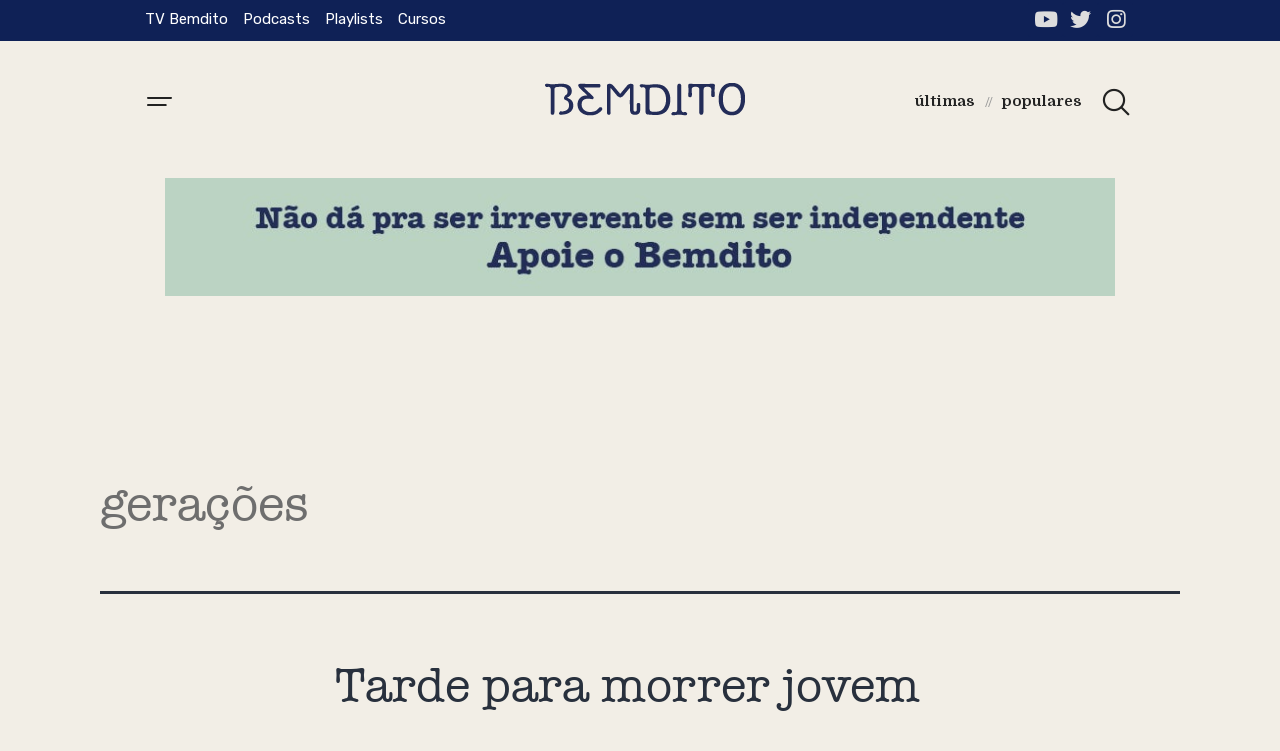

--- FILE ---
content_type: text/html; charset=UTF-8
request_url: https://bemditojor.com/assunto/geracoes/
body_size: 17219
content:
<!DOCTYPE html>
<html lang="pt-BR">
<head>
	<meta charset="UTF-8" />
	<meta name="viewport" content="width=device-width, initial-scale=1, maximum-scale=1" />
	<link rel="profile" href="http://gmpg.org/xfn/11" />
	<link rel="pingback" href="https://bemditojor.com/xmlrpc.php" />
	


<meta name='robots' content='index, follow, max-image-preview:large, max-snippet:-1, max-video-preview:-1' />

	<!-- This site is optimized with the Yoast SEO plugin v26.7 - https://yoast.com/wordpress/plugins/seo/ -->
	<title>Arquivos gerações &#8211; Bemdito</title>
	<link rel="canonical" href="https://bemditojor.com/assunto/geracoes/" />
	<meta property="og:locale" content="pt_BR" />
	<meta property="og:type" content="article" />
	<meta property="og:title" content="Arquivos gerações &#8211; Bemdito" />
	<meta property="og:url" content="https://bemditojor.com/assunto/geracoes/" />
	<meta property="og:site_name" content="Bemdito" />
	<meta name="twitter:card" content="summary_large_image" />
	<meta name="twitter:site" content="@bemditojor" />
	<script type="application/ld+json" class="yoast-schema-graph">{"@context":"https://schema.org","@graph":[{"@type":"CollectionPage","@id":"https://bemditojor.com/assunto/geracoes/","url":"https://bemditojor.com/assunto/geracoes/","name":"Arquivos gerações &#8211; Bemdito","isPartOf":{"@id":"https://bemditojor.com/#website"},"primaryImageOfPage":{"@id":"https://bemditojor.com/assunto/geracoes/#primaryimage"},"image":{"@id":"https://bemditojor.com/assunto/geracoes/#primaryimage"},"thumbnailUrl":"https://bemditojor.com/wp-content/uploads/2022/01/tarde-para-morrer-jovem-e1643411400678.jpeg","breadcrumb":{"@id":"https://bemditojor.com/assunto/geracoes/#breadcrumb"},"inLanguage":"pt-BR"},{"@type":"ImageObject","inLanguage":"pt-BR","@id":"https://bemditojor.com/assunto/geracoes/#primaryimage","url":"https://bemditojor.com/wp-content/uploads/2022/01/tarde-para-morrer-jovem-e1643411400678.jpeg","contentUrl":"https://bemditojor.com/wp-content/uploads/2022/01/tarde-para-morrer-jovem-e1643411400678.jpeg","width":900,"height":506},{"@type":"BreadcrumbList","@id":"https://bemditojor.com/assunto/geracoes/#breadcrumb","itemListElement":[{"@type":"ListItem","position":1,"name":"Início","item":"https://bemditojor.com/"},{"@type":"ListItem","position":2,"name":"gerações"}]},{"@type":"WebSite","@id":"https://bemditojor.com/#website","url":"https://bemditojor.com/","name":"Bemdito","description":"","publisher":{"@id":"https://bemditojor.com/#organization"},"potentialAction":[{"@type":"SearchAction","target":{"@type":"EntryPoint","urlTemplate":"https://bemditojor.com/?s={search_term_string}"},"query-input":{"@type":"PropertyValueSpecification","valueRequired":true,"valueName":"search_term_string"}}],"inLanguage":"pt-BR"},{"@type":"Organization","@id":"https://bemditojor.com/#organization","name":"Bemdito","url":"https://bemditojor.com/","logo":{"@type":"ImageObject","inLanguage":"pt-BR","@id":"https://bemditojor.com/#/schema/logo/image/","url":"https://bemditojor.com/wp-content/uploads/2021/01/logo-bemdito-tv.png","contentUrl":"https://bemditojor.com/wp-content/uploads/2021/01/logo-bemdito-tv.png","width":401,"height":75,"caption":"Bemdito"},"image":{"@id":"https://bemditojor.com/#/schema/logo/image/"},"sameAs":["https://x.com/bemditojor","https://instagram.com/bemditojor/","https://www.youtube.com/channel/UCKcHn83rN9sDF78v1y0SLjg"]}]}</script>
	<!-- / Yoast SEO plugin. -->


<link rel="alternate" type="application/rss+xml" title="Feed para Bemdito &raquo;" href="https://bemditojor.com/feed/" />
<link rel="alternate" type="application/rss+xml" title="Feed de comentários para Bemdito &raquo;" href="https://bemditojor.com/comments/feed/" />
<link rel="alternate" type="application/rss+xml" title="Feed de tag para Bemdito &raquo; gerações" href="https://bemditojor.com/assunto/geracoes/feed/" />
		<!-- This site uses the Google Analytics by MonsterInsights plugin v9.11.1 - Using Analytics tracking - https://www.monsterinsights.com/ -->
							<script src="//www.googletagmanager.com/gtag/js?id=G-3RXJ99NDP8"  data-cfasync="false" data-wpfc-render="false" async></script>
			<script data-cfasync="false" data-wpfc-render="false">
				var mi_version = '9.11.1';
				var mi_track_user = true;
				var mi_no_track_reason = '';
								var MonsterInsightsDefaultLocations = {"page_location":"https:\/\/bemditojor.com\/assunto\/geracoes\/"};
								if ( typeof MonsterInsightsPrivacyGuardFilter === 'function' ) {
					var MonsterInsightsLocations = (typeof MonsterInsightsExcludeQuery === 'object') ? MonsterInsightsPrivacyGuardFilter( MonsterInsightsExcludeQuery ) : MonsterInsightsPrivacyGuardFilter( MonsterInsightsDefaultLocations );
				} else {
					var MonsterInsightsLocations = (typeof MonsterInsightsExcludeQuery === 'object') ? MonsterInsightsExcludeQuery : MonsterInsightsDefaultLocations;
				}

								var disableStrs = [
										'ga-disable-G-3RXJ99NDP8',
									];

				/* Function to detect opted out users */
				function __gtagTrackerIsOptedOut() {
					for (var index = 0; index < disableStrs.length; index++) {
						if (document.cookie.indexOf(disableStrs[index] + '=true') > -1) {
							return true;
						}
					}

					return false;
				}

				/* Disable tracking if the opt-out cookie exists. */
				if (__gtagTrackerIsOptedOut()) {
					for (var index = 0; index < disableStrs.length; index++) {
						window[disableStrs[index]] = true;
					}
				}

				/* Opt-out function */
				function __gtagTrackerOptout() {
					for (var index = 0; index < disableStrs.length; index++) {
						document.cookie = disableStrs[index] + '=true; expires=Thu, 31 Dec 2099 23:59:59 UTC; path=/';
						window[disableStrs[index]] = true;
					}
				}

				if ('undefined' === typeof gaOptout) {
					function gaOptout() {
						__gtagTrackerOptout();
					}
				}
								window.dataLayer = window.dataLayer || [];

				window.MonsterInsightsDualTracker = {
					helpers: {},
					trackers: {},
				};
				if (mi_track_user) {
					function __gtagDataLayer() {
						dataLayer.push(arguments);
					}

					function __gtagTracker(type, name, parameters) {
						if (!parameters) {
							parameters = {};
						}

						if (parameters.send_to) {
							__gtagDataLayer.apply(null, arguments);
							return;
						}

						if (type === 'event') {
														parameters.send_to = monsterinsights_frontend.v4_id;
							var hookName = name;
							if (typeof parameters['event_category'] !== 'undefined') {
								hookName = parameters['event_category'] + ':' + name;
							}

							if (typeof MonsterInsightsDualTracker.trackers[hookName] !== 'undefined') {
								MonsterInsightsDualTracker.trackers[hookName](parameters);
							} else {
								__gtagDataLayer('event', name, parameters);
							}
							
						} else {
							__gtagDataLayer.apply(null, arguments);
						}
					}

					__gtagTracker('js', new Date());
					__gtagTracker('set', {
						'developer_id.dZGIzZG': true,
											});
					if ( MonsterInsightsLocations.page_location ) {
						__gtagTracker('set', MonsterInsightsLocations);
					}
										__gtagTracker('config', 'G-3RXJ99NDP8', {"forceSSL":"true","link_attribution":"true"} );
										window.gtag = __gtagTracker;										(function () {
						/* https://developers.google.com/analytics/devguides/collection/analyticsjs/ */
						/* ga and __gaTracker compatibility shim. */
						var noopfn = function () {
							return null;
						};
						var newtracker = function () {
							return new Tracker();
						};
						var Tracker = function () {
							return null;
						};
						var p = Tracker.prototype;
						p.get = noopfn;
						p.set = noopfn;
						p.send = function () {
							var args = Array.prototype.slice.call(arguments);
							args.unshift('send');
							__gaTracker.apply(null, args);
						};
						var __gaTracker = function () {
							var len = arguments.length;
							if (len === 0) {
								return;
							}
							var f = arguments[len - 1];
							if (typeof f !== 'object' || f === null || typeof f.hitCallback !== 'function') {
								if ('send' === arguments[0]) {
									var hitConverted, hitObject = false, action;
									if ('event' === arguments[1]) {
										if ('undefined' !== typeof arguments[3]) {
											hitObject = {
												'eventAction': arguments[3],
												'eventCategory': arguments[2],
												'eventLabel': arguments[4],
												'value': arguments[5] ? arguments[5] : 1,
											}
										}
									}
									if ('pageview' === arguments[1]) {
										if ('undefined' !== typeof arguments[2]) {
											hitObject = {
												'eventAction': 'page_view',
												'page_path': arguments[2],
											}
										}
									}
									if (typeof arguments[2] === 'object') {
										hitObject = arguments[2];
									}
									if (typeof arguments[5] === 'object') {
										Object.assign(hitObject, arguments[5]);
									}
									if ('undefined' !== typeof arguments[1].hitType) {
										hitObject = arguments[1];
										if ('pageview' === hitObject.hitType) {
											hitObject.eventAction = 'page_view';
										}
									}
									if (hitObject) {
										action = 'timing' === arguments[1].hitType ? 'timing_complete' : hitObject.eventAction;
										hitConverted = mapArgs(hitObject);
										__gtagTracker('event', action, hitConverted);
									}
								}
								return;
							}

							function mapArgs(args) {
								var arg, hit = {};
								var gaMap = {
									'eventCategory': 'event_category',
									'eventAction': 'event_action',
									'eventLabel': 'event_label',
									'eventValue': 'event_value',
									'nonInteraction': 'non_interaction',
									'timingCategory': 'event_category',
									'timingVar': 'name',
									'timingValue': 'value',
									'timingLabel': 'event_label',
									'page': 'page_path',
									'location': 'page_location',
									'title': 'page_title',
									'referrer' : 'page_referrer',
								};
								for (arg in args) {
																		if (!(!args.hasOwnProperty(arg) || !gaMap.hasOwnProperty(arg))) {
										hit[gaMap[arg]] = args[arg];
									} else {
										hit[arg] = args[arg];
									}
								}
								return hit;
							}

							try {
								f.hitCallback();
							} catch (ex) {
							}
						};
						__gaTracker.create = newtracker;
						__gaTracker.getByName = newtracker;
						__gaTracker.getAll = function () {
							return [];
						};
						__gaTracker.remove = noopfn;
						__gaTracker.loaded = true;
						window['__gaTracker'] = __gaTracker;
					})();
									} else {
										console.log("");
					(function () {
						function __gtagTracker() {
							return null;
						}

						window['__gtagTracker'] = __gtagTracker;
						window['gtag'] = __gtagTracker;
					})();
									}
			</script>
							<!-- / Google Analytics by MonsterInsights -->
		<style id='wp-img-auto-sizes-contain-inline-css'>
img:is([sizes=auto i],[sizes^="auto," i]){contain-intrinsic-size:3000px 1500px}
/*# sourceURL=wp-img-auto-sizes-contain-inline-css */
</style>
<link rel='stylesheet' id='void-grid-main-css' href='https://bemditojor.com/wp-content/plugins/void-elementor-post-grid-addon-for-elementor-page-builder/assets/css/main.css?ver=2.1.7.1626788903' media='all' />
<link rel='stylesheet' id='void-grid-bootstrap-css' href='https://bemditojor.com/wp-content/plugins/void-elementor-post-grid-addon-for-elementor-page-builder/assets/css/bootstrap.min.css?ver=3.3.7.1626788903' media='all' />
<style id='wp-emoji-styles-inline-css'>

	img.wp-smiley, img.emoji {
		display: inline !important;
		border: none !important;
		box-shadow: none !important;
		height: 1em !important;
		width: 1em !important;
		margin: 0 0.07em !important;
		vertical-align: -0.1em !important;
		background: none !important;
		padding: 0 !important;
	}
/*# sourceURL=wp-emoji-styles-inline-css */
</style>
<style id='wp-block-library-inline-css'>
:root{--wp-block-synced-color:#7a00df;--wp-block-synced-color--rgb:122,0,223;--wp-bound-block-color:var(--wp-block-synced-color);--wp-editor-canvas-background:#ddd;--wp-admin-theme-color:#007cba;--wp-admin-theme-color--rgb:0,124,186;--wp-admin-theme-color-darker-10:#006ba1;--wp-admin-theme-color-darker-10--rgb:0,107,160.5;--wp-admin-theme-color-darker-20:#005a87;--wp-admin-theme-color-darker-20--rgb:0,90,135;--wp-admin-border-width-focus:2px}@media (min-resolution:192dpi){:root{--wp-admin-border-width-focus:1.5px}}.wp-element-button{cursor:pointer}:root .has-very-light-gray-background-color{background-color:#eee}:root .has-very-dark-gray-background-color{background-color:#313131}:root .has-very-light-gray-color{color:#eee}:root .has-very-dark-gray-color{color:#313131}:root .has-vivid-green-cyan-to-vivid-cyan-blue-gradient-background{background:linear-gradient(135deg,#00d084,#0693e3)}:root .has-purple-crush-gradient-background{background:linear-gradient(135deg,#34e2e4,#4721fb 50%,#ab1dfe)}:root .has-hazy-dawn-gradient-background{background:linear-gradient(135deg,#faaca8,#dad0ec)}:root .has-subdued-olive-gradient-background{background:linear-gradient(135deg,#fafae1,#67a671)}:root .has-atomic-cream-gradient-background{background:linear-gradient(135deg,#fdd79a,#004a59)}:root .has-nightshade-gradient-background{background:linear-gradient(135deg,#330968,#31cdcf)}:root .has-midnight-gradient-background{background:linear-gradient(135deg,#020381,#2874fc)}:root{--wp--preset--font-size--normal:16px;--wp--preset--font-size--huge:42px}.has-regular-font-size{font-size:1em}.has-larger-font-size{font-size:2.625em}.has-normal-font-size{font-size:var(--wp--preset--font-size--normal)}.has-huge-font-size{font-size:var(--wp--preset--font-size--huge)}.has-text-align-center{text-align:center}.has-text-align-left{text-align:left}.has-text-align-right{text-align:right}.has-fit-text{white-space:nowrap!important}#end-resizable-editor-section{display:none}.aligncenter{clear:both}.items-justified-left{justify-content:flex-start}.items-justified-center{justify-content:center}.items-justified-right{justify-content:flex-end}.items-justified-space-between{justify-content:space-between}.screen-reader-text{border:0;clip-path:inset(50%);height:1px;margin:-1px;overflow:hidden;padding:0;position:absolute;width:1px;word-wrap:normal!important}.screen-reader-text:focus{background-color:#ddd;clip-path:none;color:#444;display:block;font-size:1em;height:auto;left:5px;line-height:normal;padding:15px 23px 14px;text-decoration:none;top:5px;width:auto;z-index:100000}html :where(.has-border-color){border-style:solid}html :where([style*=border-top-color]){border-top-style:solid}html :where([style*=border-right-color]){border-right-style:solid}html :where([style*=border-bottom-color]){border-bottom-style:solid}html :where([style*=border-left-color]){border-left-style:solid}html :where([style*=border-width]){border-style:solid}html :where([style*=border-top-width]){border-top-style:solid}html :where([style*=border-right-width]){border-right-style:solid}html :where([style*=border-bottom-width]){border-bottom-style:solid}html :where([style*=border-left-width]){border-left-style:solid}html :where(img[class*=wp-image-]){height:auto;max-width:100%}:where(figure){margin:0 0 1em}html :where(.is-position-sticky){--wp-admin--admin-bar--position-offset:var(--wp-admin--admin-bar--height,0px)}@media screen and (max-width:600px){html :where(.is-position-sticky){--wp-admin--admin-bar--position-offset:0px}}

/*# sourceURL=wp-block-library-inline-css */
</style><style id='global-styles-inline-css'>
:root{--wp--preset--aspect-ratio--square: 1;--wp--preset--aspect-ratio--4-3: 4/3;--wp--preset--aspect-ratio--3-4: 3/4;--wp--preset--aspect-ratio--3-2: 3/2;--wp--preset--aspect-ratio--2-3: 2/3;--wp--preset--aspect-ratio--16-9: 16/9;--wp--preset--aspect-ratio--9-16: 9/16;--wp--preset--color--black: #000000;--wp--preset--color--cyan-bluish-gray: #abb8c3;--wp--preset--color--white: #FFFFFF;--wp--preset--color--pale-pink: #f78da7;--wp--preset--color--vivid-red: #cf2e2e;--wp--preset--color--luminous-vivid-orange: #ff6900;--wp--preset--color--luminous-vivid-amber: #fcb900;--wp--preset--color--light-green-cyan: #7bdcb5;--wp--preset--color--vivid-green-cyan: #00d084;--wp--preset--color--pale-cyan-blue: #8ed1fc;--wp--preset--color--vivid-cyan-blue: #0693e3;--wp--preset--color--vivid-purple: #9b51e0;--wp--preset--color--dark-gray: #28303D;--wp--preset--color--gray: #39414D;--wp--preset--color--green: #D1E4DD;--wp--preset--color--blue: #D1DFE4;--wp--preset--color--purple: #D1D1E4;--wp--preset--color--red: #E4D1D1;--wp--preset--color--orange: #E4DAD1;--wp--preset--color--yellow: #EEEADD;--wp--preset--gradient--vivid-cyan-blue-to-vivid-purple: linear-gradient(135deg,rgb(6,147,227) 0%,rgb(155,81,224) 100%);--wp--preset--gradient--light-green-cyan-to-vivid-green-cyan: linear-gradient(135deg,rgb(122,220,180) 0%,rgb(0,208,130) 100%);--wp--preset--gradient--luminous-vivid-amber-to-luminous-vivid-orange: linear-gradient(135deg,rgb(252,185,0) 0%,rgb(255,105,0) 100%);--wp--preset--gradient--luminous-vivid-orange-to-vivid-red: linear-gradient(135deg,rgb(255,105,0) 0%,rgb(207,46,46) 100%);--wp--preset--gradient--very-light-gray-to-cyan-bluish-gray: linear-gradient(135deg,rgb(238,238,238) 0%,rgb(169,184,195) 100%);--wp--preset--gradient--cool-to-warm-spectrum: linear-gradient(135deg,rgb(74,234,220) 0%,rgb(151,120,209) 20%,rgb(207,42,186) 40%,rgb(238,44,130) 60%,rgb(251,105,98) 80%,rgb(254,248,76) 100%);--wp--preset--gradient--blush-light-purple: linear-gradient(135deg,rgb(255,206,236) 0%,rgb(152,150,240) 100%);--wp--preset--gradient--blush-bordeaux: linear-gradient(135deg,rgb(254,205,165) 0%,rgb(254,45,45) 50%,rgb(107,0,62) 100%);--wp--preset--gradient--luminous-dusk: linear-gradient(135deg,rgb(255,203,112) 0%,rgb(199,81,192) 50%,rgb(65,88,208) 100%);--wp--preset--gradient--pale-ocean: linear-gradient(135deg,rgb(255,245,203) 0%,rgb(182,227,212) 50%,rgb(51,167,181) 100%);--wp--preset--gradient--electric-grass: linear-gradient(135deg,rgb(202,248,128) 0%,rgb(113,206,126) 100%);--wp--preset--gradient--midnight: linear-gradient(135deg,rgb(2,3,129) 0%,rgb(40,116,252) 100%);--wp--preset--gradient--purple-to-yellow: linear-gradient(160deg, #D1D1E4 0%, #EEEADD 100%);--wp--preset--gradient--yellow-to-purple: linear-gradient(160deg, #EEEADD 0%, #D1D1E4 100%);--wp--preset--gradient--green-to-yellow: linear-gradient(160deg, #D1E4DD 0%, #EEEADD 100%);--wp--preset--gradient--yellow-to-green: linear-gradient(160deg, #EEEADD 0%, #D1E4DD 100%);--wp--preset--gradient--red-to-yellow: linear-gradient(160deg, #E4D1D1 0%, #EEEADD 100%);--wp--preset--gradient--yellow-to-red: linear-gradient(160deg, #EEEADD 0%, #E4D1D1 100%);--wp--preset--gradient--purple-to-red: linear-gradient(160deg, #D1D1E4 0%, #E4D1D1 100%);--wp--preset--gradient--red-to-purple: linear-gradient(160deg, #E4D1D1 0%, #D1D1E4 100%);--wp--preset--font-size--small: 18px;--wp--preset--font-size--medium: 20px;--wp--preset--font-size--large: 24px;--wp--preset--font-size--x-large: 42px;--wp--preset--font-size--extra-small: 16px;--wp--preset--font-size--normal: 20px;--wp--preset--font-size--extra-large: 40px;--wp--preset--font-size--huge: 96px;--wp--preset--font-size--gigantic: 144px;--wp--preset--spacing--20: 0.44rem;--wp--preset--spacing--30: 0.67rem;--wp--preset--spacing--40: 1rem;--wp--preset--spacing--50: 1.5rem;--wp--preset--spacing--60: 2.25rem;--wp--preset--spacing--70: 3.38rem;--wp--preset--spacing--80: 5.06rem;--wp--preset--shadow--natural: 6px 6px 9px rgba(0, 0, 0, 0.2);--wp--preset--shadow--deep: 12px 12px 50px rgba(0, 0, 0, 0.4);--wp--preset--shadow--sharp: 6px 6px 0px rgba(0, 0, 0, 0.2);--wp--preset--shadow--outlined: 6px 6px 0px -3px rgb(255, 255, 255), 6px 6px rgb(0, 0, 0);--wp--preset--shadow--crisp: 6px 6px 0px rgb(0, 0, 0);}:where(.is-layout-flex){gap: 0.5em;}:where(.is-layout-grid){gap: 0.5em;}body .is-layout-flex{display: flex;}.is-layout-flex{flex-wrap: wrap;align-items: center;}.is-layout-flex > :is(*, div){margin: 0;}body .is-layout-grid{display: grid;}.is-layout-grid > :is(*, div){margin: 0;}:where(.wp-block-columns.is-layout-flex){gap: 2em;}:where(.wp-block-columns.is-layout-grid){gap: 2em;}:where(.wp-block-post-template.is-layout-flex){gap: 1.25em;}:where(.wp-block-post-template.is-layout-grid){gap: 1.25em;}.has-black-color{color: var(--wp--preset--color--black) !important;}.has-cyan-bluish-gray-color{color: var(--wp--preset--color--cyan-bluish-gray) !important;}.has-white-color{color: var(--wp--preset--color--white) !important;}.has-pale-pink-color{color: var(--wp--preset--color--pale-pink) !important;}.has-vivid-red-color{color: var(--wp--preset--color--vivid-red) !important;}.has-luminous-vivid-orange-color{color: var(--wp--preset--color--luminous-vivid-orange) !important;}.has-luminous-vivid-amber-color{color: var(--wp--preset--color--luminous-vivid-amber) !important;}.has-light-green-cyan-color{color: var(--wp--preset--color--light-green-cyan) !important;}.has-vivid-green-cyan-color{color: var(--wp--preset--color--vivid-green-cyan) !important;}.has-pale-cyan-blue-color{color: var(--wp--preset--color--pale-cyan-blue) !important;}.has-vivid-cyan-blue-color{color: var(--wp--preset--color--vivid-cyan-blue) !important;}.has-vivid-purple-color{color: var(--wp--preset--color--vivid-purple) !important;}.has-black-background-color{background-color: var(--wp--preset--color--black) !important;}.has-cyan-bluish-gray-background-color{background-color: var(--wp--preset--color--cyan-bluish-gray) !important;}.has-white-background-color{background-color: var(--wp--preset--color--white) !important;}.has-pale-pink-background-color{background-color: var(--wp--preset--color--pale-pink) !important;}.has-vivid-red-background-color{background-color: var(--wp--preset--color--vivid-red) !important;}.has-luminous-vivid-orange-background-color{background-color: var(--wp--preset--color--luminous-vivid-orange) !important;}.has-luminous-vivid-amber-background-color{background-color: var(--wp--preset--color--luminous-vivid-amber) !important;}.has-light-green-cyan-background-color{background-color: var(--wp--preset--color--light-green-cyan) !important;}.has-vivid-green-cyan-background-color{background-color: var(--wp--preset--color--vivid-green-cyan) !important;}.has-pale-cyan-blue-background-color{background-color: var(--wp--preset--color--pale-cyan-blue) !important;}.has-vivid-cyan-blue-background-color{background-color: var(--wp--preset--color--vivid-cyan-blue) !important;}.has-vivid-purple-background-color{background-color: var(--wp--preset--color--vivid-purple) !important;}.has-black-border-color{border-color: var(--wp--preset--color--black) !important;}.has-cyan-bluish-gray-border-color{border-color: var(--wp--preset--color--cyan-bluish-gray) !important;}.has-white-border-color{border-color: var(--wp--preset--color--white) !important;}.has-pale-pink-border-color{border-color: var(--wp--preset--color--pale-pink) !important;}.has-vivid-red-border-color{border-color: var(--wp--preset--color--vivid-red) !important;}.has-luminous-vivid-orange-border-color{border-color: var(--wp--preset--color--luminous-vivid-orange) !important;}.has-luminous-vivid-amber-border-color{border-color: var(--wp--preset--color--luminous-vivid-amber) !important;}.has-light-green-cyan-border-color{border-color: var(--wp--preset--color--light-green-cyan) !important;}.has-vivid-green-cyan-border-color{border-color: var(--wp--preset--color--vivid-green-cyan) !important;}.has-pale-cyan-blue-border-color{border-color: var(--wp--preset--color--pale-cyan-blue) !important;}.has-vivid-cyan-blue-border-color{border-color: var(--wp--preset--color--vivid-cyan-blue) !important;}.has-vivid-purple-border-color{border-color: var(--wp--preset--color--vivid-purple) !important;}.has-vivid-cyan-blue-to-vivid-purple-gradient-background{background: var(--wp--preset--gradient--vivid-cyan-blue-to-vivid-purple) !important;}.has-light-green-cyan-to-vivid-green-cyan-gradient-background{background: var(--wp--preset--gradient--light-green-cyan-to-vivid-green-cyan) !important;}.has-luminous-vivid-amber-to-luminous-vivid-orange-gradient-background{background: var(--wp--preset--gradient--luminous-vivid-amber-to-luminous-vivid-orange) !important;}.has-luminous-vivid-orange-to-vivid-red-gradient-background{background: var(--wp--preset--gradient--luminous-vivid-orange-to-vivid-red) !important;}.has-very-light-gray-to-cyan-bluish-gray-gradient-background{background: var(--wp--preset--gradient--very-light-gray-to-cyan-bluish-gray) !important;}.has-cool-to-warm-spectrum-gradient-background{background: var(--wp--preset--gradient--cool-to-warm-spectrum) !important;}.has-blush-light-purple-gradient-background{background: var(--wp--preset--gradient--blush-light-purple) !important;}.has-blush-bordeaux-gradient-background{background: var(--wp--preset--gradient--blush-bordeaux) !important;}.has-luminous-dusk-gradient-background{background: var(--wp--preset--gradient--luminous-dusk) !important;}.has-pale-ocean-gradient-background{background: var(--wp--preset--gradient--pale-ocean) !important;}.has-electric-grass-gradient-background{background: var(--wp--preset--gradient--electric-grass) !important;}.has-midnight-gradient-background{background: var(--wp--preset--gradient--midnight) !important;}.has-small-font-size{font-size: var(--wp--preset--font-size--small) !important;}.has-medium-font-size{font-size: var(--wp--preset--font-size--medium) !important;}.has-large-font-size{font-size: var(--wp--preset--font-size--large) !important;}.has-x-large-font-size{font-size: var(--wp--preset--font-size--x-large) !important;}
/*# sourceURL=global-styles-inline-css */
</style>

<style id='classic-theme-styles-inline-css'>
/*! This file is auto-generated */
.wp-block-button__link{color:#fff;background-color:#32373c;border-radius:9999px;box-shadow:none;text-decoration:none;padding:calc(.667em + 2px) calc(1.333em + 2px);font-size:1.125em}.wp-block-file__button{background:#32373c;color:#fff;text-decoration:none}
/*# sourceURL=/wp-includes/css/classic-themes.min.css */
</style>
<link rel='stylesheet' id='eae-css-css' href='https://bemditojor.com/wp-content/plugins/addon-elements-for-elementor-page-builder/assets/css/eae.min.css?ver=1.0.1626788903' media='all' />
<link rel='stylesheet' id='font-awesome-4-shim-css' href='https://bemditojor.com/wp-content/plugins/elementor/assets/lib/font-awesome/css/v4-shims.min.css?ver=1.0.1626788903' media='all' />
<link rel='stylesheet' id='font-awesome-5-all-css' href='https://bemditojor.com/wp-content/plugins/elementor/assets/lib/font-awesome/css/all.min.css?ver=1.0.1626788903' media='all' />
<link rel='stylesheet' id='vegas-css-css' href='https://bemditojor.com/wp-content/plugins/addon-elements-for-elementor-page-builder/assets/lib/vegas/vegas.min.css?ver=1.0.1626788903' media='all' />
<link rel='stylesheet' id='contact-form-7-css' href='https://bemditojor.com/wp-content/plugins/contact-form-7/includes/css/styles.css?ver=5.4.1.1626788903' media='all' />
<link rel='stylesheet' id='related-posts-by-taxonomy-css' href='https://bemditojor.com/wp-content/plugins/related-posts-by-taxonomy/includes/assets/css/styles.css?ver=6.9.1626788903' media='all' />
<link rel='stylesheet' id='ssp-recent-episodes-css' href='https://bemditojor.com/wp-content/plugins/seriously-simple-podcasting/assets/css/recent-episodes.css?ver=2.7.2.1626788903' media='all' />
<link rel='stylesheet' id='ppress-frontend-css' href='https://bemditojor.com/wp-content/plugins/wp-user-avatar/assets/css/frontend.min.css?ver=3.1.7.1626788903' media='all' />
<link rel='stylesheet' id='ppress-flatpickr-css' href='https://bemditojor.com/wp-content/plugins/wp-user-avatar/assets/flatpickr/flatpickr.min.css?ver=3.1.7.1626788903' media='all' />
<link rel='stylesheet' id='ppress-select2-css' href='https://bemditojor.com/wp-content/plugins/wp-user-avatar/assets/select2/select2.min.css?ver=6.9.1626788903' media='all' />
<link rel='stylesheet' id='a5927c0fc-css' href='https://bemditojor.com/wp-content/uploads/essential-addons-elementor/734e5f942.min.css?ver=1768506363.1626788903' media='all' />
<link rel='stylesheet' id='hfe-style-css' href='https://bemditojor.com/wp-content/plugins/header-footer-elementor/assets/css/header-footer-elementor.css?ver=1.6.1.1626788903' media='all' />
<link rel='stylesheet' id='elementor-icons-css' href='https://bemditojor.com/wp-content/plugins/elementor/assets/lib/eicons/css/elementor-icons.min.css?ver=5.11.0.1626788903' media='all' />
<link rel='stylesheet' id='elementor-animations-css' href='https://bemditojor.com/wp-content/plugins/elementor/assets/lib/animations/animations.min.css?ver=3.2.5.1626788903' media='all' />
<link rel='stylesheet' id='elementor-frontend-css' href='https://bemditojor.com/wp-content/plugins/elementor/assets/css/frontend.min.css?ver=3.2.5.1626788903' media='all' />
<style id='elementor-frontend-inline-css'>
@font-face{font-family:eicons;src:url(https://bemditojor.com/wp-content/plugins/elementor/assets/lib/eicons/fonts/eicons.eot?5.10.0);src:url(https://bemditojor.com/wp-content/plugins/elementor/assets/lib/eicons/fonts/eicons.eot?5.10.0#iefix) format("embedded-opentype"),url(https://bemditojor.com/wp-content/plugins/elementor/assets/lib/eicons/fonts/eicons.woff2?5.10.0) format("woff2"),url(https://bemditojor.com/wp-content/plugins/elementor/assets/lib/eicons/fonts/eicons.woff?5.10.0) format("woff"),url(https://bemditojor.com/wp-content/plugins/elementor/assets/lib/eicons/fonts/eicons.ttf?5.10.0) format("truetype"),url(https://bemditojor.com/wp-content/plugins/elementor/assets/lib/eicons/fonts/eicons.svg?5.10.0#eicon) format("svg");font-weight:400;font-style:normal}
/*# sourceURL=elementor-frontend-inline-css */
</style>
<link rel='stylesheet' id='elementor-post-5-css' href='https://bemditojor.com/wp-content/uploads/elementor/css/post-5.css?ver=1624375743.1626788903' media='all' />
<link rel='stylesheet' id='powerpack-frontend-css' href='https://bemditojor.com/wp-content/plugins/powerpack-lite-for-elementor/assets/css/frontend.css?ver=2.3.6.1626788903' media='all' />
<link rel='stylesheet' id='slick-css' href='https://bemditojor.com/wp-content/plugins/bloglentor-for-elementor/assets/lib/slick/slick.css?ver=1.0.6.1626788903' media='all' />
<link rel='stylesheet' id='slick-theme-css' href='https://bemditojor.com/wp-content/plugins/bloglentor-for-elementor/assets/lib/slick/slick-theme.css?ver=1.0.6.1626788903' media='all' />
<link rel='stylesheet' id='bloglentor-main-css' href='https://bemditojor.com/wp-content/plugins/bloglentor-for-elementor/assets/css/main.css?ver=1.0.6.1626788903' media='all' />
<link rel='stylesheet' id='elementskit-css-widgetarea-control-editor-css' href='https://bemditojor.com/wp-content/plugins/elementskit-lite/modules/controls/assets/css/widgetarea-editor.css?ver=2.3.1.1626788903' media='all' />
<link rel='stylesheet' id='elementor-global-css' href='https://bemditojor.com/wp-content/uploads/elementor/css/global.css?ver=1624375745.1626788903' media='all' />
<link rel='stylesheet' id='elementor-post-6013-css' href='https://bemditojor.com/wp-content/uploads/elementor/css/post-6013.css?ver=1639227554.1626788903' media='all' />
<link rel='stylesheet' id='hfe-widgets-style-css' href='https://bemditojor.com/wp-content/plugins/header-footer-elementor/inc/widgets-css/frontend.css?ver=1.6.1.1626788903' media='all' />
<link rel='stylesheet' id='ssp-castos-player-css' href='https://bemditojor.com/wp-content/plugins/seriously-simple-podcasting/assets/css/castos-player.css?ver=e8483dd2736248ec930765978e64e3b5.1626788903' media='all' />
<link rel='stylesheet' id='ssp-subscribe-buttons-css' href='https://bemditojor.com/wp-content/plugins/seriously-simple-podcasting/assets/css/subscribe-buttons.css?ver=2.7.2.1626788903' media='all' />
<link rel='stylesheet' id='elementor-post-414-css' href='https://bemditojor.com/wp-content/uploads/elementor/css/post-414.css?ver=1624375745.1626788903' media='all' />
<link rel='stylesheet' id='wordpress-popular-posts-css-css' href='https://bemditojor.com/wp-content/plugins/wordpress-popular-posts/assets/css/wpp.css?ver=5.3.5.1626788903' media='all' />
<link rel='stylesheet' id='parent-style-css' href='https://bemditojor.com/wp-content/themes/twentytwentyone/style.css?ver=1.3.1626788903' media='all' />
<link rel='stylesheet' id='child-style-css' href='https://bemditojor.com/wp-content/themes/twentytwentyone-child/style.css?ver=1.0.0.1626788903' media='all' />
<link rel='stylesheet' id='twenty-twenty-one-style-css' href='https://bemditojor.com/wp-content/themes/twentytwentyone/style.css?ver=1.0.0.1626788903' media='all' />
<link rel='stylesheet' id='twenty-twenty-one-print-style-css' href='https://bemditojor.com/wp-content/themes/twentytwentyone/assets/css/print.css?ver=1.0.0.1626788903' media='print' />
<link rel='stylesheet' id='elementor-icons-ekiticons-css' href='https://bemditojor.com/wp-content/plugins/elementskit-lite/modules/elementskit-icon-pack/assets/css/ekiticons.css?ver=2.3.1.1626788903' media='all' />
<link rel='stylesheet' id='ekit-widget-styles-css' href='https://bemditojor.com/wp-content/plugins/elementskit-lite/widgets/init/assets/css/widget-styles.css?ver=2.3.1.1626788903' media='all' />
<link rel='stylesheet' id='ekit-responsive-css' href='https://bemditojor.com/wp-content/plugins/elementskit-lite/widgets/init/assets/css/responsive.css?ver=2.3.1.1626788903' media='all' />
<link rel='stylesheet' id='google-fonts-1-css' href='https://fonts.googleapis.com/css?family=Roboto%3A100%2C100italic%2C200%2C200italic%2C300%2C300italic%2C400%2C400italic%2C500%2C500italic%2C600%2C600italic%2C700%2C700italic%2C800%2C800italic%2C900%2C900italic%7CRoboto+Slab%3A100%2C100italic%2C200%2C200italic%2C300%2C300italic%2C400%2C400italic%2C500%2C500italic%2C600%2C600italic%2C700%2C700italic%2C800%2C800italic%2C900%2C900italic&#038;display=auto&#038;ver=6.9.1626788903' media='all' />
<link rel='stylesheet' id='elementor-icons-shared-0-css' href='https://bemditojor.com/wp-content/plugins/elementor/assets/lib/font-awesome/css/fontawesome.min.css?ver=5.15.1.1626788903' media='all' />
<link rel='stylesheet' id='elementor-icons-fa-brands-css' href='https://bemditojor.com/wp-content/plugins/elementor/assets/lib/font-awesome/css/brands.min.css?ver=5.15.1.1626788903' media='all' />
<link rel='stylesheet' id='elementor-icons-fa-solid-css' href='https://bemditojor.com/wp-content/plugins/elementor/assets/lib/font-awesome/css/solid.min.css?ver=5.15.1.1626788903' media='all' />
<script src="https://bemditojor.com/wp-content/plugins/google-analytics-for-wordpress/assets/js/frontend-gtag.min.js?ver=9.11.1.1626788903" id="monsterinsights-frontend-script-js" async data-wp-strategy="async"></script>
<script data-cfasync="false" data-wpfc-render="false" id='monsterinsights-frontend-script-js-extra'>var monsterinsights_frontend = {"js_events_tracking":"true","download_extensions":"doc,pdf,ppt,zip,xls,docx,pptx,xlsx","inbound_paths":"[{\"path\":\"\\\/go\\\/\",\"label\":\"affiliate\"},{\"path\":\"\\\/recommend\\\/\",\"label\":\"affiliate\"}]","home_url":"https:\/\/bemditojor.com","hash_tracking":"false","v4_id":"G-3RXJ99NDP8"};</script>
<script id="jquery-core-js-extra">
var pp = {"ajax_url":"https://bemditojor.com/wp-admin/admin-ajax.php"};
//# sourceURL=jquery-core-js-extra
</script>
<script src="https://bemditojor.com/wp-includes/js/jquery/jquery.min.js?ver=3.7.1.1626788903" id="jquery-core-js"></script>
<script src="https://bemditojor.com/wp-includes/js/jquery/jquery-migrate.min.js?ver=3.4.1.1626788903" id="jquery-migrate-js"></script>
<script src="https://bemditojor.com/wp-content/plugins/wp-user-avatar/assets/flatpickr/flatpickr.min.js?ver=6.9.1626788903" id="ppress-flatpickr-js"></script>
<script src="https://bemditojor.com/wp-content/plugins/wp-user-avatar/assets/select2/select2.min.js?ver=6.9.1626788903" id="ppress-select2-js"></script>
<script id="wpp-json" type="application/json">
{"sampling_active":0,"sampling_rate":100,"ajax_url":"https:\/\/bemditojor.com\/wp-json\/wordpress-popular-posts\/v1\/popular-posts","ID":0,"token":"97839842bd","lang":0,"debug":0}
//# sourceURL=wpp-json
</script>
<script src="https://bemditojor.com/wp-content/plugins/wordpress-popular-posts/assets/js/wpp.min.js?ver=5.3.5.1626788903" id="wpp-js-js"></script>
<!-- OG: 2.9.0 -->
<meta property="og:image" content="https://bemditojor.com/wp-content/uploads/2021/01/ci_129.png" /><meta property="og:type" content="website" /><meta property="og:locale" content="pt_BR" /><meta property="og:site_name" content="Bemdito" /><meta property="og:url" content="https://bemditojor.com/assunto/geracoes/" /><meta property="og:title" content="Arquivos gerações &#8211; Bemdito" /><meta property="twitter:partner" content="ogwp" /><!-- /OG -->
<link rel="https://api.w.org/" href="https://bemditojor.com/wp-json/" /><link rel="alternate" title="JSON" type="application/json" href="https://bemditojor.com/wp-json/wp/v2/tags/2802" /><link rel="EditURI" type="application/rsd+xml" title="RSD" href="https://bemditojor.com/xmlrpc.php?rsd" />
<meta name="generator" content="WordPress 6.9" />
<meta name="generator" content="Seriously Simple Podcasting 2.7.2" />
<style type='text/css'> .ae_data .elementor-editor-element-setting {
            display:none !important;
            }
            </style>
<link rel="alternate" type="application/rss+xml" title="Feed RSS do Podcast" href="https://bemditojor.com/feed/podcast" />

        <style>
            @-webkit-keyframes bgslide {
                from {
                    background-position-x: 0;
                }
                to {
                    background-position-x: -200%;
                }
            }

            @keyframes bgslide {
                    from {
                        background-position-x: 0;
                    }
                    to {
                        background-position-x: -200%;
                    }
            }

            .wpp-widget-placeholder {
                margin: 0 auto;
                width: 60px;
                height: 3px;
                background: #dd3737;
                background: -webkit-gradient(linear, left top, right top, from(#dd3737), color-stop(10%, #571313), to(#dd3737));
                background: linear-gradient(90deg, #dd3737 0%, #571313 10%, #dd3737 100%);
                background-size: 200% auto;
                border-radius: 3px;
                -webkit-animation: bgslide 1s infinite linear;
                animation: bgslide 1s infinite linear;
            }
        </style>
        <link rel="icon" href="https://bemditojor.com/wp-content/uploads/2021/01/ci_129-150x150.png" sizes="32x32" />
<link rel="icon" href="https://bemditojor.com/wp-content/uploads/2021/01/ci_129.png" sizes="192x192" />
<link rel="apple-touch-icon" href="https://bemditojor.com/wp-content/uploads/2021/01/ci_129.png" />
<meta name="msapplication-TileImage" content="https://bemditojor.com/wp-content/uploads/2021/01/ci_129.png" />
<link rel='stylesheet' id='elementor-post-6052-css' href='https://bemditojor.com/wp-content/uploads/elementor/css/post-6052.css?ver=1624375745.1626788903' media='all' />
</head>

<body class="archive tag tag-geracoes tag-2802 wp-embed-responsive wp-theme-twentytwentyone wp-child-theme-twentytwentyone-child ehf-header ehf-footer ehf-template-twentytwentyone ehf-stylesheet-twentytwentyone-child is-light-theme no-js hfeed has-main-navigation no-widgets elementor-default elementor-kit-5">
<div id="page" class="hfeed site">

		<header id="masthead" itemscope="itemscope" itemtype="https://schema.org/WPHeader">
			<p class="main-title bhf-hidden" itemprop="headline"><a href="https://bemditojor.com" title="Bemdito" rel="home">Bemdito</a></p>
					<div data-elementor-type="wp-post" data-elementor-id="6013" class="elementor elementor-6013" data-elementor-settings="[]">
							<div class="elementor-section-wrap">
							<section class="has_eae_slider elementor-section elementor-top-section elementor-element elementor-element-27ad1fe elementor-hidden-phone elementor-section-boxed elementor-section-height-default elementor-section-height-default" data-id="27ad1fe" data-element_type="section" id="barra-bemdito" data-settings="{&quot;background_background&quot;:&quot;classic&quot;}">
						<div class="elementor-container elementor-column-gap-default">
					<div class="has_eae_slider elementor-column elementor-col-100 elementor-top-column elementor-element elementor-element-74eb61b" data-id="74eb61b" data-element_type="column">
			<div class="elementor-widget-wrap elementor-element-populated">
								<section class="has_eae_slider elementor-section elementor-inner-section elementor-element elementor-element-df76f23 container elementor-section-full_width elementor-section-height-default elementor-section-height-default" data-id="df76f23" data-element_type="section">
						<div class="elementor-container elementor-column-gap-default">
					<div class="has_eae_slider elementor-column elementor-col-33 elementor-inner-column elementor-element elementor-element-d91bedb" data-id="d91bedb" data-element_type="column">
			<div class="elementor-widget-wrap elementor-element-populated">
								<div class="elementor-element elementor-element-837e6e1 menu elementor-widget elementor-widget-wp-widget-nav_menu" data-id="837e6e1" data-element_type="widget" data-widget_type="wp-widget-nav_menu.default">
				<div class="elementor-widget-container">
			<nav class="menu-menu-principal-futuro-barra-container" aria-label="Menu"><ul id="menu-menu-principal-futuro-barra" class="menu"><li id="menu-item-6806" class="menu-item menu-item-type-taxonomy menu-item-object-category menu-item-6806"><a href="https://bemditojor.com/categoria/tv-bemdito/">TV Bemdito</a></li>
<li id="menu-item-8537" class="menu-item menu-item-type-custom menu-item-object-custom menu-item-8537"><a href="https://bemditojor.com/series/podcast/">Podcasts</a></li>
<li id="menu-item-6809" class="menu-item menu-item-type-custom menu-item-object-custom menu-item-6809"><a href="https://bemditojor.com/series/playlist/">Playlists</a></li>
<li id="menu-item-12361" class="menu-item menu-item-type-post_type menu-item-object-page menu-item-12361"><a href="https://bemditojor.com/cursos/">Cursos</a></li>
</ul></nav>		</div>
				</div>
					</div>
		</div>
				<div class="has_eae_slider elementor-column elementor-col-33 elementor-inner-column elementor-element elementor-element-bcea7db" data-id="bcea7db" data-element_type="column">
			<div class="elementor-widget-wrap elementor-element-populated">
								<div class="elementor-element elementor-element-acfdd3a elementor-align-right elementor-button-danger apoie elementor-widget elementor-widget-button" data-id="acfdd3a" data-element_type="widget" data-widget_type="button.default">
				<div class="elementor-widget-container">
					<div class="elementor-button-wrapper">
			<a href="#" class="elementor-button-link elementor-button elementor-size-xs" role="button">
						<span class="elementor-button-content-wrapper">
						<span class="elementor-button-text">APOIE O BEMDITO</span>
		</span>
					</a>
		</div>
				</div>
				</div>
					</div>
		</div>
				<div class="has_eae_slider elementor-column elementor-col-33 elementor-inner-column elementor-element elementor-element-f6b1819" data-id="f6b1819" data-element_type="column">
			<div class="elementor-widget-wrap elementor-element-populated">
								<div class="elementor-element elementor-element-6ba2e89 e-grid-align-right redes-sociais elementor-shape-rounded elementor-grid-0 elementor-widget elementor-widget-social-icons" data-id="6ba2e89" data-element_type="widget" data-widget_type="social-icons.default">
				<div class="elementor-widget-container">
					<div class="elementor-social-icons-wrapper elementor-grid">
							<div class="elementor-grid-item">
					<a class="elementor-icon elementor-social-icon elementor-social-icon-youtube elementor-repeater-item-edd2115" href="https://www.youtube.com/channel/UCKcHn83rN9sDF78v1y0SLjg/about" target="_blank">
						<span class="elementor-screen-only">Youtube</span>
						<i class="fab fa-youtube"></i>					</a>
				</div>
							<div class="elementor-grid-item">
					<a class="elementor-icon elementor-social-icon elementor-social-icon-twitter elementor-repeater-item-3de6b2f" href="https://twitter.com/bemditojor" target="_blank">
						<span class="elementor-screen-only">Twitter</span>
						<i class="fab fa-twitter"></i>					</a>
				</div>
							<div class="elementor-grid-item">
					<a class="elementor-icon elementor-social-icon elementor-social-icon-instagram elementor-repeater-item-dd261c4" href="https://instagram.com/bemditojor/" target="_blank">
						<span class="elementor-screen-only">Instagram</span>
						<i class="fab fa-instagram"></i>					</a>
				</div>
					</div>
				</div>
				</div>
					</div>
		</div>
							</div>
		</section>
					</div>
		</div>
							</div>
		</section>
				<section class="has_eae_slider elementor-section elementor-top-section elementor-element elementor-element-ca405ca elementor-section-full_width container elementor-hidden-phone elementor-section-height-default elementor-section-height-default" data-id="ca405ca" data-element_type="section" id="cabecalho">
						<div class="elementor-container elementor-column-gap-default">
					<div class="has_eae_slider elementor-column elementor-col-25 elementor-top-column elementor-element elementor-element-e056b2d" data-id="e056b2d" data-element_type="column">
			<div class="elementor-widget-wrap elementor-element-populated">
								<div class="elementor-element elementor-element-4998659 ekit-off-canvas-position-left icone-menu elementor-widget elementor-widget-elementskit-header-offcanvas" data-id="4998659" data-element_type="widget" data-widget_type="elementskit-header-offcanvas.default">
				<div class="elementor-widget-container">
			<div class="ekit-wid-con" >        <div class="ekit-offcanvas-toggle-wraper">
            <a href="#" class="ekit_navSidebar-button ekit_offcanvas-sidebar">
                <svg xmlns="http://www.w3.org/2000/svg" viewBox="0 0 27.07 9.24"><defs><style>.cls-1{fill:none;stroke:#222;stroke-linecap:round;stroke-miterlimit:10;stroke-width:2px;}</style></defs><title>icone-menu</title><g id="Camada_2" data-name="Camada 2"><g id="Página_inicial" data-name="Página inicial"><g id="Conteudo"><line class="cls-1" x1="1" y1="1" x2="26.07" y2="1"/><line class="cls-1" x1="1" y1="8.24" x2="20.45" y2="8.24"/></g></g></g></svg>            </a>
        </div>
        <!-- offset cart strart -->
        <!-- sidebar cart item -->
        <div class="ekit-sidebar-group info-group">
            <div class="ekit-overlay ekit-bg-black"></div>
            <div class="ekit-sidebar-widget">
                <div class="ekit_sidebar-widget-container">
                    <div class="ekit_widget-heading">
                        <a href="#" class="ekit_close-side-widget">

                            <i aria-hidden="true" class="fas fa-times"></i>
                        </a>
                    </div>
                    <div class="ekit_sidebar-textwidget">
                        
		<div class="widgetarea_warper widgetarea_warper_editable" data-elementskit-widgetarea-key="200f26b8"  data-elementskit-widgetarea-index="99">
			<div class="widgetarea_warper_edit" data-elementskit-widgetarea-key="200f26b8" data-elementskit-widgetarea-index="99">
				<i class="eicon-edit" aria-hidden="true"></i>
				<span class="elementor-screen-only">Edit</span>
			</div>

			<div class="elementor-widget-container">
						<div data-elementor-type="wp-post" data-elementor-id="6052" class="elementor elementor-6052" data-elementor-settings="[]">
							<div class="elementor-section-wrap">
							<section class="has_eae_slider elementor-section elementor-top-section elementor-element elementor-element-77dd25b elementor-section-boxed elementor-section-height-default elementor-section-height-default elementor-invisible" data-id="77dd25b" data-element_type="section" id="menu-superior" data-settings="{&quot;animation&quot;:&quot;fadeIn&quot;,&quot;background_background&quot;:&quot;classic&quot;}">
						<div class="elementor-container elementor-column-gap-default">
					<div class="has_eae_slider elementor-column elementor-col-100 elementor-top-column elementor-element elementor-element-06c2d74" data-id="06c2d74" data-element_type="column">
			<div class="elementor-widget-wrap elementor-element-populated">
								<div class="elementor-element elementor-element-d9df910 menu-ultimas elementor-widget elementor-widget-text-editor" data-id="d9df910" data-element_type="widget" data-widget_type="text-editor.default">
				<div class="elementor-widget-container">
								<p><a href="https://bemditojor.com/ultimas/">últimas</a> <span class="separador">//</span> <a href="https://bemditojor.com/populares/">populares</a></p>						</div>
				</div>
				<section class="has_eae_slider elementor-section elementor-inner-section elementor-element elementor-element-2fedc70 elementor-section-boxed elementor-section-height-default elementor-section-height-default" data-id="2fedc70" data-element_type="section">
						<div class="elementor-container elementor-column-gap-default">
					<div class="has_eae_slider elementor-column elementor-col-50 elementor-inner-column elementor-element elementor-element-25f3403" data-id="25f3403" data-element_type="column">
			<div class="elementor-widget-wrap">
									</div>
		</div>
				<div class="has_eae_slider elementor-column elementor-col-50 elementor-inner-column elementor-element elementor-element-d0d8960" data-id="d0d8960" data-element_type="column">
			<div class="elementor-widget-wrap elementor-element-populated">
								<div class="elementor-element elementor-element-6902c02 menu-categorias elementor-widget elementor-widget-wp-widget-nav_menu" data-id="6902c02" data-element_type="widget" data-widget_type="wp-widget-nav_menu.default">
				<div class="elementor-widget-container">
			<nav class="menu-menu-principal-futuro-container" aria-label="Menu"><ul id="menu-menu-principal-futuro" class="menu"><li id="menu-item-5895" class="menu-item menu-item-type-taxonomy menu-item-object-category menu-item-5895"><a href="https://bemditojor.com/categoria/sociedade/">Sociedade</a></li>
<li id="menu-item-5896" class="menu-item menu-item-type-taxonomy menu-item-object-category menu-item-5896"><a href="https://bemditojor.com/categoria/cultura/">Cultura</a></li>
<li id="menu-item-5894" class="menu-item menu-item-type-taxonomy menu-item-object-category menu-item-5894"><a href="https://bemditojor.com/categoria/diario-nao-oficial/">Diário Não Oficial</a></li>
<li id="menu-item-5897" class="menu-item menu-item-type-taxonomy menu-item-object-category menu-item-5897"><a href="https://bemditojor.com/categoria/olhares/">Olhares</a></li>
<li id="menu-item-5898" class="menu-item menu-item-type-taxonomy menu-item-object-category menu-item-5898"><a href="https://bemditojor.com/categoria/missivas/">Missivas</a></li>
<li id="menu-item-9565" class="menu-item menu-item-type-taxonomy menu-item-object-category menu-item-9565"><a href="https://bemditojor.com/categoria/perfis/">Perfis</a></li>
<li id="menu-item-10288" class="menu-item menu-item-type-taxonomy menu-item-object-category menu-item-10288"><a href="https://bemditojor.com/categoria/ficcao/">Ficção</a></li>
</ul></nav>		</div>
				</div>
				<div class="elementor-element elementor-element-0949b47 menu-visual elementor-widget elementor-widget-image" data-id="0949b47" data-element_type="widget" data-widget_type="image.default">
				<div class="elementor-widget-container">
																<a href="https://bemditojor.com/vozes/">
							<img src="https://bemditojor.com/wp-content/uploads/elementor/thumbs/vozes-1-p7zjm68twbayh3d9y1xfc5htjzhq9ni7556sz77tyy.png" title="vozes" alt="vozes" />								</a>
															</div>
				</div>
				<div class="elementor-element elementor-element-9286feb menu-outros elementor-widget elementor-widget-wp-widget-nav_menu" data-id="9286feb" data-element_type="widget" data-widget_type="wp-widget-nav_menu.default">
				<div class="elementor-widget-container">
			<nav class="menu-menu-principal-futuro-barra-container" aria-label="Menu"><ul id="menu-menu-principal-futuro-barra-1" class="menu"><li class="menu-item menu-item-type-taxonomy menu-item-object-category menu-item-6806"><a href="https://bemditojor.com/categoria/tv-bemdito/">TV Bemdito</a></li>
<li class="menu-item menu-item-type-custom menu-item-object-custom menu-item-8537"><a href="https://bemditojor.com/series/podcast/">Podcasts</a></li>
<li class="menu-item menu-item-type-custom menu-item-object-custom menu-item-6809"><a href="https://bemditojor.com/series/playlist/">Playlists</a></li>
<li class="menu-item menu-item-type-post_type menu-item-object-page menu-item-12361"><a href="https://bemditojor.com/cursos/">Cursos</a></li>
</ul></nav>		</div>
				</div>
				<div class="elementor-element elementor-element-6d297db sobre-nos elementor-icon-list--layout-traditional elementor-list-item-link-full_width elementor-widget elementor-widget-icon-list" data-id="6d297db" data-element_type="widget" data-widget_type="icon-list.default">
				<div class="elementor-widget-container">
					<ul class="elementor-icon-list-items">
							<li class="elementor-icon-list-item">
					<a href="https://bemditojor.com/categoria/sociedade/">						<span class="elementor-icon-list-icon">
							<svg xmlns="http://www.w3.org/2000/svg" viewBox="0 0 310.04 380.72"><defs><style>.cls-1{fill:#232c58;}</style></defs><title>icone-logo</title><g id="Camada_2" data-name="Camada 2"><g id="Camada_1-2" data-name="Camada 1"><path class="cls-1" d="M268.54,49.26Q227,0,156.89,0,83.53,0,41.76,50.6T0,190.09q0,87.82,41.49,139.23t112.72,51.4q71.74,0,113.8-53.54T310,182.6Q310,98.54,268.54,49.26ZM245.19,316.72q-33.47,47.53-90.48,47.53-58.29,0-90.78-45.69T31.42,189.44q0-63.63,19.49-105.2a44.75,44.75,0,0,1,6.63-.58q18.32,0,18.33,27V286.87h0c0,.68-.1,1.69-.1,2.24q0,16.53,13.3,16.53c8.34,0,12.75-6.36,13.64-18.38h.06v-.64c.08-1.25.32-2.24.32-3.62,0-3.56-.12-6.32-.32-8.43V112.41q0-19.39,8.45-24.08t45.1-4.67q52.47,0,52.47,37.74c0,16.23-3.38,25.59-18.1,32.26l0,.31a19,19,0,0,0,2.73,34.87l0,.21c20,6,27.54,19.81,27.54,42.32,0,24-11.5,39.32-34.36,46.16v0s-11.59,3-17.28,3.69a17.83,17.83,0,0,1-7.56-.42c-5.27-.48-8.51-.72-9.7-.72-7.43,0-11.14,5-11.14,12.68q0,12.94,15.45,12.94h2.88c2,0,22.06-2.77,27.35-3.85h0q23.85-4.46,40.47-17.13,25.52-19.59,25.51-52.65,0-33.78-29.1-50.68a102.39,102.39,0,0,0-17.41-7.94,2.47,2.47,0,0,1-1.93-2.57,2.8,2.8,0,0,1,1.81-2.85q34.44-15.45,34.42-48.81,0-27.3-20.31-42.59t-56.6-15.27q-19.41,0-36.3,1.44Q102.1,65,88.44,65A153.94,153.94,0,0,1,68,63.9L63,63.19l.92-1.33q32.51-45.37,91.39-45.39,59.51,0,91.4,44.47T278.61,187.6Q278.61,269.19,245.19,316.72Z"></path></g></g></svg>						</span>
										<span class="elementor-icon-list-text">Sobre nós</span>
											</a>
									</li>
						</ul>
				</div>
				</div>
				<div class="elementor-element elementor-element-3e18bd2 elementor-grid-mobile-0 e-grid-align-right redes-sociais e-grid-align-right e-grid-align-left elementor-shape-rounded elementor-grid-0 elementor-widget elementor-widget-social-icons" data-id="3e18bd2" data-element_type="widget" data-widget_type="social-icons.default">
				<div class="elementor-widget-container">
					<div class="elementor-social-icons-wrapper elementor-grid">
							<div class="elementor-grid-item">
					<a class="elementor-icon elementor-social-icon elementor-social-icon-youtube elementor-repeater-item-85bfe3c" href="https://www.youtube.com/channel/UCKcHn83rN9sDF78v1y0SLjg" target="_blank">
						<span class="elementor-screen-only">Youtube</span>
						<i class="fab fa-youtube"></i>					</a>
				</div>
							<div class="elementor-grid-item">
					<a class="elementor-icon elementor-social-icon elementor-social-icon-twitter elementor-repeater-item-b17e281" href="https://twitter.com/bemditojor" target="_blank">
						<span class="elementor-screen-only">Twitter</span>
						<i class="fab fa-twitter"></i>					</a>
				</div>
							<div class="elementor-grid-item">
					<a class="elementor-icon elementor-social-icon elementor-social-icon-instagram elementor-repeater-item-2710cde" href="https://www.instagram.com/bemditojor/" target="_blank">
						<span class="elementor-screen-only">Instagram</span>
						<i class="fab fa-instagram"></i>					</a>
				</div>
					</div>
				</div>
				</div>
					</div>
		</div>
							</div>
		</section>
				<div class="elementor-element elementor-element-bd268f5 elementor-widget elementor-widget-menu-anchor" data-id="bd268f5" data-element_type="widget" data-widget_type="menu-anchor.default">
				<div class="elementor-widget-container">
					<div class="elementor-menu-anchor"></div>
				</div>
				</div>
					</div>
		</div>
							</div>
		</section>
						</div>
					</div>
					</div>
		</div>
		                    </div>
                </div>
            </div>
        </div> <!-- END sidebar widget item -->
        <!-- END offset cart strart -->
        </div>		</div>
				</div>
					</div>
		</div>
				<div class="has_eae_slider elementor-column elementor-col-25 elementor-top-column elementor-element elementor-element-dbdc602" data-id="dbdc602" data-element_type="column">
			<div class="elementor-widget-wrap elementor-element-populated">
								<div class="elementor-element elementor-element-8432ad2 elementor-widget elementor-widget-image" data-id="8432ad2" data-element_type="widget" data-widget_type="image.default">
				<div class="elementor-widget-container">
																<a href="https://bemditojor.com/">
							<img width="200" height="33" src="https://bemditojor.com/wp-content/uploads/2021/04/logo-bemdito-site.png" class="attachment-medium size-medium" alt="Logo Bemdito Site" decoding="async" style="width:100%;height:16.5%;max-width:200px;" />								</a>
															</div>
				</div>
					</div>
		</div>
				<div class="has_eae_slider elementor-column elementor-col-25 elementor-top-column elementor-element elementor-element-0470228 elementor-hidden-phone" data-id="0470228" data-element_type="column">
			<div class="elementor-widget-wrap elementor-element-populated">
								<div class="elementor-element elementor-element-4ef1b39 menu-ultimas elementor-widget elementor-widget-text-editor" data-id="4ef1b39" data-element_type="widget" data-widget_type="text-editor.default">
				<div class="elementor-widget-container">
								<p><a href="https://bemditojor.com/ultimas">últimas</a> <span class="separador">//</span> <a href="https://bemditojor.com/populares">populares</a></p>						</div>
				</div>
					</div>
		</div>
				<div class="has_eae_slider elementor-column elementor-col-25 elementor-top-column elementor-element elementor-element-3759409" data-id="3759409" data-element_type="column">
			<div class="elementor-widget-wrap elementor-element-populated">
								<div class="elementor-element elementor-element-b711694 icone-search elementor-widget elementor-widget-elementskit-header-search" data-id="b711694" data-element_type="widget" data-widget_type="elementskit-header-search.default">
				<div class="elementor-widget-container">
			<div class="ekit-wid-con" >        <a href="#ekit_modal-popup-b711694" class="ekit_navsearch-button ekit-modal-popup">
            <i aria-hidden="true" class="icon icon-search11"></i>        </a>
        <!-- language switcher strart -->
        <!-- xs modal -->
        <div class="zoom-anim-dialog mfp-hide ekit_modal-searchPanel" id="ekit_modal-popup-b711694">
            <div class="ekit-search-panel">
            <!-- Polylang search - thanks to Alain Melsens -->
                <form role="search" method="get" class="ekit-search-group" action="https://bemditojor.com/">
                    <input type="search" class="ekit_search-field" placeholder="Buscar" value="" name="s" />
                    <button type="submit" class="ekit_search-button">
                        <i aria-hidden="true" class="icon icon-search11"></i>                    </button>
                </form>
            </div>
        </div><!-- End xs modal -->
        <!-- end language switcher strart -->
        </div>		</div>
				</div>
					</div>
		</div>
							</div>
		</section>
				<section class="has_eae_slider elementor-section elementor-top-section elementor-element elementor-element-23aab98 elementor-section-full_width container elementor-hidden-tablet elementor-hidden-desktop elementor-section-height-default elementor-section-height-default" data-id="23aab98" data-element_type="section" id="cabecalho">
						<div class="elementor-container elementor-column-gap-default">
					<div class="has_eae_slider elementor-column elementor-col-33 elementor-top-column elementor-element elementor-element-9e814ec" data-id="9e814ec" data-element_type="column">
			<div class="elementor-widget-wrap elementor-element-populated">
								<div class="elementor-element elementor-element-998f776 ekit-off-canvas-position-left icone-menu elementor-widget elementor-widget-elementskit-header-offcanvas" data-id="998f776" data-element_type="widget" data-widget_type="elementskit-header-offcanvas.default">
				<div class="elementor-widget-container">
			<div class="ekit-wid-con" >        <div class="ekit-offcanvas-toggle-wraper">
            <a href="#" class="ekit_navSidebar-button ekit_offcanvas-sidebar">
                <svg xmlns="http://www.w3.org/2000/svg" viewBox="0 0 27.07 9.24"><defs><style>.cls-1{fill:none;stroke:#222;stroke-linecap:round;stroke-miterlimit:10;stroke-width:2px;}</style></defs><title>icone-menu</title><g id="Camada_2" data-name="Camada 2"><g id="Página_inicial" data-name="Página inicial"><g id="Conteudo"><line class="cls-1" x1="1" y1="1" x2="26.07" y2="1"/><line class="cls-1" x1="1" y1="8.24" x2="20.45" y2="8.24"/></g></g></g></svg>            </a>
        </div>
        <!-- offset cart strart -->
        <!-- sidebar cart item -->
        <div class="ekit-sidebar-group info-group">
            <div class="ekit-overlay ekit-bg-black"></div>
            <div class="ekit-sidebar-widget">
                <div class="ekit_sidebar-widget-container">
                    <div class="ekit_widget-heading">
                        <a href="#" class="ekit_close-side-widget">

                            <i aria-hidden="true" class="fas fa-times"></i>
                        </a>
                    </div>
                    <div class="ekit_sidebar-textwidget">
                        
		<div class="widgetarea_warper widgetarea_warper_editable" data-elementskit-widgetarea-key="200f26b8"  data-elementskit-widgetarea-index="99">
			<div class="widgetarea_warper_edit" data-elementskit-widgetarea-key="200f26b8" data-elementskit-widgetarea-index="99">
				<i class="eicon-edit" aria-hidden="true"></i>
				<span class="elementor-screen-only">Edit</span>
			</div>

			<div class="elementor-widget-container">
						<div data-elementor-type="wp-post" data-elementor-id="6052" class="elementor elementor-6052" data-elementor-settings="[]">
							<div class="elementor-section-wrap">
							<section class="has_eae_slider elementor-section elementor-top-section elementor-element elementor-element-77dd25b elementor-section-boxed elementor-section-height-default elementor-section-height-default elementor-invisible" data-id="77dd25b" data-element_type="section" id="menu-superior" data-settings="{&quot;animation&quot;:&quot;fadeIn&quot;,&quot;background_background&quot;:&quot;classic&quot;}">
						<div class="elementor-container elementor-column-gap-default">
					<div class="has_eae_slider elementor-column elementor-col-100 elementor-top-column elementor-element elementor-element-06c2d74" data-id="06c2d74" data-element_type="column">
			<div class="elementor-widget-wrap elementor-element-populated">
								<div class="elementor-element elementor-element-d9df910 menu-ultimas elementor-widget elementor-widget-text-editor" data-id="d9df910" data-element_type="widget" data-widget_type="text-editor.default">
				<div class="elementor-widget-container">
								<p><a href="https://bemditojor.com/ultimas/">últimas</a> <span class="separador">//</span> <a href="https://bemditojor.com/populares/">populares</a></p>						</div>
				</div>
				<section class="has_eae_slider elementor-section elementor-inner-section elementor-element elementor-element-2fedc70 elementor-section-boxed elementor-section-height-default elementor-section-height-default" data-id="2fedc70" data-element_type="section">
						<div class="elementor-container elementor-column-gap-default">
					<div class="has_eae_slider elementor-column elementor-col-50 elementor-inner-column elementor-element elementor-element-25f3403" data-id="25f3403" data-element_type="column">
			<div class="elementor-widget-wrap">
									</div>
		</div>
				<div class="has_eae_slider elementor-column elementor-col-50 elementor-inner-column elementor-element elementor-element-d0d8960" data-id="d0d8960" data-element_type="column">
			<div class="elementor-widget-wrap elementor-element-populated">
								<div class="elementor-element elementor-element-6902c02 menu-categorias elementor-widget elementor-widget-wp-widget-nav_menu" data-id="6902c02" data-element_type="widget" data-widget_type="wp-widget-nav_menu.default">
				<div class="elementor-widget-container">
			<nav class="menu-menu-principal-futuro-container" aria-label="Menu"><ul id="menu-menu-principal-futuro-1" class="menu"><li class="menu-item menu-item-type-taxonomy menu-item-object-category menu-item-5895"><a href="https://bemditojor.com/categoria/sociedade/">Sociedade</a></li>
<li class="menu-item menu-item-type-taxonomy menu-item-object-category menu-item-5896"><a href="https://bemditojor.com/categoria/cultura/">Cultura</a></li>
<li class="menu-item menu-item-type-taxonomy menu-item-object-category menu-item-5894"><a href="https://bemditojor.com/categoria/diario-nao-oficial/">Diário Não Oficial</a></li>
<li class="menu-item menu-item-type-taxonomy menu-item-object-category menu-item-5897"><a href="https://bemditojor.com/categoria/olhares/">Olhares</a></li>
<li class="menu-item menu-item-type-taxonomy menu-item-object-category menu-item-5898"><a href="https://bemditojor.com/categoria/missivas/">Missivas</a></li>
<li class="menu-item menu-item-type-taxonomy menu-item-object-category menu-item-9565"><a href="https://bemditojor.com/categoria/perfis/">Perfis</a></li>
<li class="menu-item menu-item-type-taxonomy menu-item-object-category menu-item-10288"><a href="https://bemditojor.com/categoria/ficcao/">Ficção</a></li>
</ul></nav>		</div>
				</div>
				<div class="elementor-element elementor-element-0949b47 menu-visual elementor-widget elementor-widget-image" data-id="0949b47" data-element_type="widget" data-widget_type="image.default">
				<div class="elementor-widget-container">
																<a href="https://bemditojor.com/vozes/">
							<img src="https://bemditojor.com/wp-content/uploads/elementor/thumbs/vozes-1-p7zjm68twbayh3d9y1xfc5htjzhq9ni7556sz77tyy.png" title="vozes" alt="vozes" />								</a>
															</div>
				</div>
				<div class="elementor-element elementor-element-9286feb menu-outros elementor-widget elementor-widget-wp-widget-nav_menu" data-id="9286feb" data-element_type="widget" data-widget_type="wp-widget-nav_menu.default">
				<div class="elementor-widget-container">
			<nav class="menu-menu-principal-futuro-barra-container" aria-label="Menu"><ul id="menu-menu-principal-futuro-barra-2" class="menu"><li class="menu-item menu-item-type-taxonomy menu-item-object-category menu-item-6806"><a href="https://bemditojor.com/categoria/tv-bemdito/">TV Bemdito</a></li>
<li class="menu-item menu-item-type-custom menu-item-object-custom menu-item-8537"><a href="https://bemditojor.com/series/podcast/">Podcasts</a></li>
<li class="menu-item menu-item-type-custom menu-item-object-custom menu-item-6809"><a href="https://bemditojor.com/series/playlist/">Playlists</a></li>
<li class="menu-item menu-item-type-post_type menu-item-object-page menu-item-12361"><a href="https://bemditojor.com/cursos/">Cursos</a></li>
</ul></nav>		</div>
				</div>
				<div class="elementor-element elementor-element-6d297db sobre-nos elementor-icon-list--layout-traditional elementor-list-item-link-full_width elementor-widget elementor-widget-icon-list" data-id="6d297db" data-element_type="widget" data-widget_type="icon-list.default">
				<div class="elementor-widget-container">
					<ul class="elementor-icon-list-items">
							<li class="elementor-icon-list-item">
					<a href="https://bemditojor.com/categoria/sociedade/">						<span class="elementor-icon-list-icon">
							<svg xmlns="http://www.w3.org/2000/svg" viewBox="0 0 310.04 380.72"><defs><style>.cls-1{fill:#232c58;}</style></defs><title>icone-logo</title><g id="Camada_2" data-name="Camada 2"><g id="Camada_1-2" data-name="Camada 1"><path class="cls-1" d="M268.54,49.26Q227,0,156.89,0,83.53,0,41.76,50.6T0,190.09q0,87.82,41.49,139.23t112.72,51.4q71.74,0,113.8-53.54T310,182.6Q310,98.54,268.54,49.26ZM245.19,316.72q-33.47,47.53-90.48,47.53-58.29,0-90.78-45.69T31.42,189.44q0-63.63,19.49-105.2a44.75,44.75,0,0,1,6.63-.58q18.32,0,18.33,27V286.87h0c0,.68-.1,1.69-.1,2.24q0,16.53,13.3,16.53c8.34,0,12.75-6.36,13.64-18.38h.06v-.64c.08-1.25.32-2.24.32-3.62,0-3.56-.12-6.32-.32-8.43V112.41q0-19.39,8.45-24.08t45.1-4.67q52.47,0,52.47,37.74c0,16.23-3.38,25.59-18.1,32.26l0,.31a19,19,0,0,0,2.73,34.87l0,.21c20,6,27.54,19.81,27.54,42.32,0,24-11.5,39.32-34.36,46.16v0s-11.59,3-17.28,3.69a17.83,17.83,0,0,1-7.56-.42c-5.27-.48-8.51-.72-9.7-.72-7.43,0-11.14,5-11.14,12.68q0,12.94,15.45,12.94h2.88c2,0,22.06-2.77,27.35-3.85h0q23.85-4.46,40.47-17.13,25.52-19.59,25.51-52.65,0-33.78-29.1-50.68a102.39,102.39,0,0,0-17.41-7.94,2.47,2.47,0,0,1-1.93-2.57,2.8,2.8,0,0,1,1.81-2.85q34.44-15.45,34.42-48.81,0-27.3-20.31-42.59t-56.6-15.27q-19.41,0-36.3,1.44Q102.1,65,88.44,65A153.94,153.94,0,0,1,68,63.9L63,63.19l.92-1.33q32.51-45.37,91.39-45.39,59.51,0,91.4,44.47T278.61,187.6Q278.61,269.19,245.19,316.72Z"></path></g></g></svg>						</span>
										<span class="elementor-icon-list-text">Sobre nós</span>
											</a>
									</li>
						</ul>
				</div>
				</div>
				<div class="elementor-element elementor-element-3e18bd2 elementor-grid-mobile-0 e-grid-align-right redes-sociais e-grid-align-right e-grid-align-left elementor-shape-rounded elementor-grid-0 elementor-widget elementor-widget-social-icons" data-id="3e18bd2" data-element_type="widget" data-widget_type="social-icons.default">
				<div class="elementor-widget-container">
					<div class="elementor-social-icons-wrapper elementor-grid">
							<div class="elementor-grid-item">
					<a class="elementor-icon elementor-social-icon elementor-social-icon-youtube elementor-repeater-item-85bfe3c" href="https://www.youtube.com/channel/UCKcHn83rN9sDF78v1y0SLjg" target="_blank">
						<span class="elementor-screen-only">Youtube</span>
						<i class="fab fa-youtube"></i>					</a>
				</div>
							<div class="elementor-grid-item">
					<a class="elementor-icon elementor-social-icon elementor-social-icon-twitter elementor-repeater-item-b17e281" href="https://twitter.com/bemditojor" target="_blank">
						<span class="elementor-screen-only">Twitter</span>
						<i class="fab fa-twitter"></i>					</a>
				</div>
							<div class="elementor-grid-item">
					<a class="elementor-icon elementor-social-icon elementor-social-icon-instagram elementor-repeater-item-2710cde" href="https://www.instagram.com/bemditojor/" target="_blank">
						<span class="elementor-screen-only">Instagram</span>
						<i class="fab fa-instagram"></i>					</a>
				</div>
					</div>
				</div>
				</div>
					</div>
		</div>
							</div>
		</section>
				<div class="elementor-element elementor-element-bd268f5 elementor-widget elementor-widget-menu-anchor" data-id="bd268f5" data-element_type="widget" data-widget_type="menu-anchor.default">
				<div class="elementor-widget-container">
					<div class="elementor-menu-anchor"></div>
				</div>
				</div>
					</div>
		</div>
							</div>
		</section>
						</div>
					</div>
					</div>
		</div>
		                    </div>
                </div>
            </div>
        </div> <!-- END sidebar widget item -->
        <!-- END offset cart strart -->
        </div>		</div>
				</div>
					</div>
		</div>
				<div class="has_eae_slider elementor-column elementor-col-33 elementor-top-column elementor-element elementor-element-42a0882" data-id="42a0882" data-element_type="column">
			<div class="elementor-widget-wrap elementor-element-populated">
								<div class="elementor-element elementor-element-01d14df logo elementor-widget elementor-widget-image" data-id="01d14df" data-element_type="widget" data-widget_type="image.default">
				<div class="elementor-widget-container">
																<a href="https://bemditojor.com/">
							<img width="200" height="33" src="https://bemditojor.com/wp-content/uploads/2021/04/logo-bemdito-site.png" class="attachment-medium size-medium" alt="Logo Bemdito Site" decoding="async" style="width:100%;height:16.5%;max-width:200px;" />								</a>
															</div>
				</div>
					</div>
		</div>
				<div class="has_eae_slider elementor-column elementor-col-33 elementor-top-column elementor-element elementor-element-fe0088b" data-id="fe0088b" data-element_type="column">
			<div class="elementor-widget-wrap elementor-element-populated">
								<div class="elementor-element elementor-element-a071935 icone-search elementor-widget elementor-widget-elementskit-header-search" data-id="a071935" data-element_type="widget" data-widget_type="elementskit-header-search.default">
				<div class="elementor-widget-container">
			<div class="ekit-wid-con" >        <a href="#ekit_modal-popup-a071935" class="ekit_navsearch-button ekit-modal-popup">
            <i aria-hidden="true" class="icon icon-search11"></i>        </a>
        <!-- language switcher strart -->
        <!-- xs modal -->
        <div class="zoom-anim-dialog mfp-hide ekit_modal-searchPanel" id="ekit_modal-popup-a071935">
            <div class="ekit-search-panel">
            <!-- Polylang search - thanks to Alain Melsens -->
                <form role="search" method="get" class="ekit-search-group" action="https://bemditojor.com/">
                    <input type="search" class="ekit_search-field" placeholder="Buscar" value="" name="s" />
                    <button type="submit" class="ekit_search-button">
                        <i aria-hidden="true" class="icon icon-search11"></i>                    </button>
                </form>
            </div>
        </div><!-- End xs modal -->
        <!-- end language switcher strart -->
        </div>		</div>
				</div>
					</div>
		</div>
							</div>
		</section>
				<section class="has_eae_slider elementor-section elementor-top-section elementor-element elementor-element-d149004 elementor-section-boxed elementor-section-height-default elementor-section-height-default" data-id="d149004" data-element_type="section">
						<div class="elementor-container elementor-column-gap-default">
					<div class="has_eae_slider elementor-column elementor-col-100 elementor-top-column elementor-element elementor-element-f0ef93d" data-id="f0ef93d" data-element_type="column">
			<div class="elementor-widget-wrap elementor-element-populated">
								<div class="elementor-element elementor-element-16d5f9a elementor-grid-1 elementor-grid-tablet-1 elementor-hidden-phone elementor-grid-mobile-1 elementor-widget elementor-widget-pp-posts" data-id="16d5f9a" data-element_type="widget" data-settings="{&quot;classic_columns&quot;:&quot;1&quot;,&quot;classic_columns_tablet&quot;:&quot;1&quot;,&quot;classic_columns_mobile&quot;:&quot;1&quot;}" data-widget_type="pp-posts.classic">
				<div class="elementor-widget-container">
			
		
		<div class="pp-posts-container">
						
													
			<div class="pp-posts pp-posts-skin-classic pp-elementor-grid pp-posts-grid" data-query-type="custom" data-layout="grid" data-page="6013" data-skin="classic">
						<div class="pp-post-wrap pp-grid-item-wrap">
						<div class="pp-post pp-grid-item">
						<div class="pp-post-thumbnail">
			<div class="pp-post-thumbnail-wrap">
				<img width="750" height="93" src="https://bemditojor.com/wp-content/uploads/2021/05/Banner_PIX_copiar.jpg" class="attachment-large size-large" alt="" style="width:100%;height:12.37%;max-width:970px" />			</div>
		</div>
		
				
				<div class="pp-post-content">
									</div>
				
							</div>
					</div>
					</div>
			
						
						
						
												</div>

		
				</div>
				</div>
				<div class="elementor-element elementor-element-4902ee9 elementor-hidden-desktop elementor-hidden-tablet elementor-widget elementor-widget-image" data-id="4902ee9" data-element_type="widget" data-widget_type="image.default">
				<div class="elementor-widget-container">
															<img width="750" height="93" src="https://bemditojor.com/wp-content/uploads/2021/04/a-nova-cara-do-bemdito1.jpg" class="attachment-large size-large" alt="A nova cara do Bemdito está no ar" decoding="async" srcset="https://bemditojor.com/wp-content/uploads/2021/04/a-nova-cara-do-bemdito1.jpg 970w, https://bemditojor.com/wp-content/uploads/2021/04/a-nova-cara-do-bemdito1-300x37.jpg 300w, https://bemditojor.com/wp-content/uploads/2021/04/a-nova-cara-do-bemdito1-768x95.jpg 768w, https://bemditojor.com/wp-content/uploads/2021/04/a-nova-cara-do-bemdito1-350x43.jpg 350w" sizes="(max-width: 750px) 100vw, 750px" style="width:100%;height:12.37%;max-width:970px;" />															</div>
				</div>
					</div>
		</div>
							</div>
		</section>
						</div>
					</div>
				</header>

	

	<header class="page-header alignwide">
		<h1 class="page-title">Tag: <span>gerações</span></h1>			</header><!-- .page-header -->

					
<article id="post-16135" class="post-16135 post type-post status-publish format-standard has-post-thumbnail hentry category-destaque-8 category-cultura tag-geracoes tag-conflito tag-olivia-de-avelar-2 tag-tempo tag-cinema entry">

	
<header class="entry-header">
	<h2 class="entry-title default-max-width"><a href="https://bemditojor.com/tarde-para-morrer-jovem/">Tarde para morrer jovem</a></h2></header><!-- .entry-header -->

		
			<figure class="post-thumbnail">
				<a class="post-thumbnail-inner alignwide" href="https://bemditojor.com/tarde-para-morrer-jovem/" aria-hidden="true" tabindex="-1">
					<img width="900" height="506" src="https://bemditojor.com/wp-content/uploads/2022/01/tarde-para-morrer-jovem-e1643411400678.jpeg" class="attachment-post-thumbnail size-post-thumbnail wp-post-image" alt="" decoding="async" style="width:100%;height:56.22%;max-width:900px;" />				</a>
							</figure>

				
	<div class="entry-content">
		<p>Um filme sobre as diferentes gerações que compartilham o mesmo tempo do calendário, enquanto se lançam sobre a vida em direções diferentes</p>
	</div><!-- .entry-content -->

	<footer class="entry-footer default-max-width">
		<span class="posted-on"><time class="entry-date published updated" datetime="2022-01-29T06:00:00-03:00">29/01/2022</time> publicado</span><div class="post-taxonomies"><span class="cat-links">Categorizado como <a href="https://bemditojor.com/categoria/destaque-8/" rel="category tag">Destaque 8</a>, <a href="https://bemditojor.com/categoria/cultura/" rel="category tag">Cultura</a> </span><span class="tags-links">Marcado com <a href="https://bemditojor.com/assunto/geracoes/" rel="tag">gerações</a>, <a href="https://bemditojor.com/assunto/conflito/" rel="tag">conflito</a>, <a href="https://bemditojor.com/assunto/olivia-de-avelar-2/" rel="tag">Olívia de avelar</a>, <a href="https://bemditojor.com/assunto/tempo/" rel="tag">tempo</a>, <a href="https://bemditojor.com/assunto/cinema/" rel="tag">cinema</a></span></div>	</footer><!-- .entry-footer -->
</article><!-- #post-${ID} -->
	
	


		<footer itemtype="https://schema.org/WPFooter" itemscope="itemscope" id="colophon" role="contentinfo">
			<div class='footer-width-fixer'>		<div data-elementor-type="wp-post" data-elementor-id="414" class="elementor elementor-414" data-elementor-settings="[]">
							<div class="elementor-section-wrap">
							<section class="has_eae_slider elementor-section elementor-top-section elementor-element elementor-element-aef5511 related-posts elementor-hidden-tablet elementor-hidden-phone elementor-section-boxed elementor-section-height-default elementor-section-height-default" data-id="aef5511" data-element_type="section">
						<div class="elementor-container elementor-column-gap-default">
					<div class="has_eae_slider elementor-column elementor-col-100 elementor-top-column elementor-element elementor-element-4f033eb" data-id="4f033eb" data-element_type="column">
			<div class="elementor-widget-wrap elementor-element-populated">
								<div class="elementor-element elementor-element-3dac807 elementor-widget elementor-widget-shortcode" data-id="3dac807" data-element_type="widget" data-widget_type="shortcode.default">
				<div class="elementor-widget-container">
					<div class="elementor-shortcode"><div class="rpbt_shortcode">
<h3>My Related Posts</h3>
<div id='rpbt-related-gallery-1' class='gallery related-gallery related-galleryid-16135 gallery-columns-3 gallery-size-medium'><figure class='gallery-item minha-classe-personalizada' role='group' aria-label='O preço do amanhã'>
			<div class='gallery-icon landscape'>
				<a href='https://bemditojor.com/o-preco-do-amanha/'><img width="300" height="169" src="https://bemditojor.com/wp-content/uploads/2022/04/image-w1280-1024x576-1-300x169.jpg" class="attachment-medium size-medium" alt="" aria-describedby="rpbt-related-gallery-1-16998" decoding="async" loading="lazy" srcset="https://bemditojor.com/wp-content/uploads/2022/04/image-w1280-1024x576-1-300x169.jpg 300w, https://bemditojor.com/wp-content/uploads/2022/04/image-w1280-1024x576-1-768x432.jpg 768w, https://bemditojor.com/wp-content/uploads/2022/04/image-w1280-1024x576-1-350x197.jpg 350w, https://bemditojor.com/wp-content/uploads/2022/04/image-w1280-1024x576-1-e1651265729121.jpg 900w" sizes="auto, (max-width: 300px) 100vw, 300px" style="width:100%;height:56.22%;max-width:900px;" /></a>
			</div>
				<figcaption class='wp-caption-text gallery-caption' id='rpbt-related-gallery-1-16998'>
				<a href="https://bemditojor.com/o-preco-do-amanha/">O preço do amanhã</a>
				</figcaption></figure><figure class='gallery-item minha-classe-personalizada' role='group' aria-label='E a noite se incendeia: não existe céu para Frida'>
			<div class='gallery-icon landscape'>
				<a href='https://bemditojor.com/e-a-noite-se-incendeia-nao-existe-ceu-para-frida/'><img width="300" height="184" src="https://bemditojor.com/wp-content/uploads/2021/12/frida-300x184.jpg" class="attachment-medium size-medium" alt="" aria-describedby="rpbt-related-gallery-1-16055" decoding="async" loading="lazy" srcset="https://bemditojor.com/wp-content/uploads/2021/12/frida-300x184.jpg 300w, https://bemditojor.com/wp-content/uploads/2021/12/frida-768x472.jpg 768w, https://bemditojor.com/wp-content/uploads/2021/12/frida-350x215.jpg 350w, https://bemditojor.com/wp-content/uploads/2021/12/frida.jpg 984w" sizes="auto, (max-width: 300px) 100vw, 300px" style="width:100%;height:61.48%;max-width:984px;" /></a>
			</div>
				<figcaption class='wp-caption-text gallery-caption' id='rpbt-related-gallery-1-16055'>
				<a href="https://bemditojor.com/e-a-noite-se-incendeia-nao-existe-ceu-para-frida/">E a noite se incendeia: não existe céu para Frida</a>
				</figcaption></figure><figure class='gallery-item minha-classe-personalizada' role='group' aria-label='Conta comigo?'>
			<div class='gallery-icon landscape'>
				<a href='https://bemditojor.com/conta-comigo/'><img width="300" height="191" src="https://bemditojor.com/wp-content/uploads/2021/11/conta-comigo-2-300x191.jpg" class="attachment-medium size-medium" alt="" aria-describedby="rpbt-related-gallery-1-15724" decoding="async" loading="lazy" srcset="https://bemditojor.com/wp-content/uploads/2021/11/conta-comigo-2-300x191.jpg 300w, https://bemditojor.com/wp-content/uploads/2021/11/conta-comigo-2-350x222.jpg 350w, https://bemditojor.com/wp-content/uploads/2021/11/conta-comigo-2.jpg 735w" sizes="auto, (max-width: 300px) 100vw, 300px" style="width:100%;height:63.54%;max-width:735px;" /></a>
			</div>
				<figcaption class='wp-caption-text gallery-caption' id='rpbt-related-gallery-1-15724'>
				<a href="https://bemditojor.com/conta-comigo/">Conta comigo?</a>
				</figcaption></figure>
		</div>
</div></div>
				</div>
				</div>
					</div>
		</div>
							</div>
		</section>
				<section class="has_eae_slider elementor-section elementor-top-section elementor-element elementor-element-a8cc0f1 elementor-section-boxed elementor-section-height-default elementor-section-height-default" data-id="a8cc0f1" data-element_type="section" id="secao_footer" data-settings="{&quot;background_background&quot;:&quot;classic&quot;}">
						<div class="elementor-container elementor-column-gap-default">
					<div class="has_eae_slider elementor-column elementor-col-100 elementor-top-column elementor-element elementor-element-e552bc5" data-id="e552bc5" data-element_type="column">
			<div class="elementor-widget-wrap elementor-element-populated">
								<div class="elementor-element elementor-element-6ba060c elementor-widget elementor-widget-image" data-id="6ba060c" data-element_type="widget" data-widget_type="image.default">
				<div class="elementor-widget-container">
															<img width="1" height="1" src="https://bemditojor.com/wp-content/uploads/2021/02/logo-simbolo.svg" class="attachment-thumbnail size-thumbnail" alt="" decoding="async" loading="lazy" />															</div>
				</div>
				<div class="elementor-element elementor-element-a81eff1 menu_rodape_futuro elementor-widget elementor-widget-wp-widget-nav_menu" data-id="a81eff1" data-element_type="widget" data-widget_type="wp-widget-nav_menu.default">
				<div class="elementor-widget-container">
			<nav class="menu-rodape-futuro-container" aria-label="Menu"><ul id="menu-rodape-futuro" class="menu"><li id="menu-item-7553" class="menu-item menu-item-type-post_type menu-item-object-page menu-item-7553"><a href="https://bemditojor.com/quem-somos/">sobre</a></li>
<li id="menu-item-7552" class="menu-item menu-item-type-post_type menu-item-object-page menu-item-7552"><a href="https://bemditojor.com/missao/">missão</a></li>
<li id="menu-item-7554" class="menu-item menu-item-type-post_type menu-item-object-page menu-item-7554"><a href="https://bemditojor.com/contato/">contato</a></li>
</ul></nav>		</div>
				</div>
					</div>
		</div>
							</div>
		</section>
						</div>
					</div>
		</div>		</footer>
	</div><!-- #page -->
<script type="speculationrules">
{"prefetch":[{"source":"document","where":{"and":[{"href_matches":"/*"},{"not":{"href_matches":["/wp-*.php","/wp-admin/*","/wp-content/uploads/*","/wp-content/*","/wp-content/plugins/*","/wp-content/themes/twentytwentyone-child/*","/wp-content/themes/twentytwentyone/*","/*\\?(.+)"]}},{"not":{"selector_matches":"a[rel~=\"nofollow\"]"}},{"not":{"selector_matches":".no-prefetch, .no-prefetch a"}}]},"eagerness":"conservative"}]}
</script>
<script>document.body.classList.remove("no-js");</script>	<script>
	if ( -1 !== navigator.userAgent.indexOf( 'MSIE' ) || -1 !== navigator.appVersion.indexOf( 'Trident/' ) ) {
		document.body.classList.add( 'is-IE' );
	}
	</script>
		<script>
	/(trident|msie)/i.test(navigator.userAgent)&&document.getElementById&&window.addEventListener&&window.addEventListener("hashchange",(function(){var t,e=location.hash.substring(1);/^[A-z0-9_-]+$/.test(e)&&(t=document.getElementById(e))&&(/^(?:a|select|input|button|textarea)$/i.test(t.tagName)||(t.tabIndex=-1),t.focus())}),!1);
	</script>
	<script src="https://bemditojor.com/wp-content/plugins/void-elementor-post-grid-addon-for-elementor-page-builder/assets/js/jquery.matchHeight-min.js?ver=3.3.7.1626788903" id="void-grid-equal-height-js-js"></script>
<script src="https://bemditojor.com/wp-content/plugins/void-elementor-post-grid-addon-for-elementor-page-builder/assets/js/shuffle.min.js?ver=2.1.7.1626788903" id="shuffle-min-js"></script>
<script src="https://bemditojor.com/wp-content/plugins/void-elementor-post-grid-addon-for-elementor-page-builder/assets/js/custom.js?ver=2.1.7.1626788903" id="void-grid-custom-js-js"></script>
<script src="https://bemditojor.com/wp-content/plugins/void-elementor-post-grid-addon-for-elementor-page-builder/assets/js/plugin.js?ver=2.1.7.1626788903" id="void-grid-plugin-js"></script>
<script id="eae-main-js-extra">
var eae = {"ajaxurl":"https://bemditojor.com/wp-admin/admin-ajax.php","current_url":"aHR0cHM6Ly9iZW1kaXRvam9yLmNvbS9hc3N1bnRvL2dlcmFjb2VzLw==","breakpoints":{"xs":0,"sm":480,"md":768,"lg":1025,"xl":1440,"xxl":1600}};
var eae_editor = {"plugin_url":"https://bemditojor.com/wp-content/plugins/addon-elements-for-elementor-page-builder/"};
//# sourceURL=eae-main-js-extra
</script>
<script src="https://bemditojor.com/wp-content/plugins/addon-elements-for-elementor-page-builder/assets/js/eae.min.js?ver=1.0.1626788903" id="eae-main-js"></script>
<script src="https://bemditojor.com/wp-content/plugins/elementor/assets/lib/font-awesome/js/v4-shims.min.js?ver=1.0.1626788903" id="font-awesome-4-shim-js"></script>
<script src="https://bemditojor.com/wp-content/plugins/addon-elements-for-elementor-page-builder/assets/js/animated-main.min.js?ver=1.0.1626788903" id="animated-main-js"></script>
<script src="https://bemditojor.com/wp-content/plugins/addon-elements-for-elementor-page-builder/assets/js/particles.min.js?ver=1.0.1626788903" id="eae-particles-js"></script>
<script src="https://bemditojor.com/wp-content/plugins/addon-elements-for-elementor-page-builder/assets/lib/magnific.min.js?ver=1.9.1626788903" id="wts-magnific-js"></script>
<script src="https://bemditojor.com/wp-content/plugins/addon-elements-for-elementor-page-builder/assets/lib/vegas/vegas.min.js?ver=2.4.0.1626788903" id="vegas-js"></script>
<script src="https://bemditojor.com/wp-includes/js/dist/vendor/wp-polyfill.min.js?ver=3.15.0.1626788903" id="wp-polyfill-js"></script>
<script id="contact-form-7-js-extra">
var wpcf7 = {"api":{"root":"https://bemditojor.com/wp-json/","namespace":"contact-form-7/v1"},"cached":"1"};
//# sourceURL=contact-form-7-js-extra
</script>
<script src="https://bemditojor.com/wp-content/plugins/contact-form-7/includes/js/index.js?ver=5.4.1.1626788903" id="contact-form-7-js"></script>
<script id="ppress-frontend-script-js-extra">
var pp_ajax_form = {"ajaxurl":"https://bemditojor.com/wp-admin/admin-ajax.php","confirm_delete":"Are you sure?","deleting_text":"Deleting...","deleting_error":"An error occurred. Please try again.","nonce":"c005eb9263","disable_ajax_form":"false"};
//# sourceURL=ppress-frontend-script-js-extra
</script>
<script src="https://bemditojor.com/wp-content/plugins/wp-user-avatar/assets/js/frontend.min.js?ver=3.1.7.1626788903" id="ppress-frontend-script-js"></script>
<script id="a5927c0fc-js-extra">
var localize = {"ajaxurl":"https://bemditojor.com/wp-admin/admin-ajax.php","nonce":"527b76f19b","i18n":{"added":"Added ","compare":"Compare","loading":"Loading..."}};
//# sourceURL=a5927c0fc-js-extra
</script>
<script src="https://bemditojor.com/wp-content/uploads/essential-addons-elementor/734e5f942.min.js?ver=1768506363.1626788903" id="a5927c0fc-js"></script>
<script src="https://bemditojor.com/wp-content/plugins/seriously-simple-podcasting/assets/js/castos-player.js?ver=e8483dd2736248ec930765978e64e3b5.1626788903" id="ssp-castos-player-js"></script>
<script id="twenty-twenty-one-ie11-polyfills-js-after">
( Element.prototype.matches && Element.prototype.closest && window.NodeList && NodeList.prototype.forEach ) || document.write( '<script src="https://bemditojor.com/wp-content/themes/twentytwentyone/assets/js/polyfills.js?ver=1.0.0.1626788903"></scr' + 'ipt>' );
//# sourceURL=twenty-twenty-one-ie11-polyfills-js-after
</script>
<script src="https://bemditojor.com/wp-content/themes/twentytwentyone/assets/js/primary-navigation.js?ver=1.0.0.1626788903" id="twenty-twenty-one-primary-navigation-script-js"></script>
<script src="https://bemditojor.com/wp-content/themes/twentytwentyone/assets/js/responsive-embeds.js?ver=1.0.0.1626788903" id="twenty-twenty-one-responsive-embeds-script-js"></script>
<script src="https://bemditojor.com/wp-content/plugins/elementskit-lite/libs/framework/assets/js/frontend-script.js?ver=2.3.1.1626788903" id="elementskit-framework-js-frontend-js"></script>
<script id="elementskit-framework-js-frontend-js-after">
		var elementskit = {
            resturl: 'https://bemditojor.com/wp-json/elementskit/v1/',
        }

		
//# sourceURL=elementskit-framework-js-frontend-js-after
</script>
<script src="https://bemditojor.com/wp-content/plugins/elementskit-lite/widgets/init/assets/js/widget-scripts.js?ver=2.3.1.1626788903" id="ekit-widget-scripts-js"></script>
<script src="https://bemditojor.com/wp-content/plugins/powerpack-lite-for-elementor/assets/lib/isotope/isotope.pkgd.min.js?ver=0.5.3.1626788903" id="isotope-js"></script>
<script src="https://bemditojor.com/wp-includes/js/imagesloaded.min.js?ver=5.0.0.1626788903" id="imagesloaded-js"></script>
<script src="https://bemditojor.com/wp-content/plugins/powerpack-lite-for-elementor/assets/lib/slick/slick.min.js?ver=2.3.6.1626788903" id="pp-slick-js"></script>
<script id="powerpack-pp-posts-js-extra">
var pp_posts_script = {"ajax_url":"https://bemditojor.com/wp-admin/admin-ajax.php","posts_nonce":"b85c47d456"};
//# sourceURL=powerpack-pp-posts-js-extra
</script>
<script src="https://bemditojor.com/wp-content/plugins/powerpack-lite-for-elementor/assets/js/pp-posts.js?ver=2.3.6.1626788903" id="powerpack-pp-posts-js"></script>
<script src="https://bemditojor.com/wp-content/plugins/powerpack-lite-for-elementor/assets/js/frontend.js?ver=2.3.6.1626788903" id="powerpack-frontend-js"></script>
<script src="https://bemditojor.com/wp-content/plugins/elementor/assets/js/webpack.runtime.min.js?ver=3.2.5.1626788903" id="elementor-webpack-runtime-js"></script>
<script src="https://bemditojor.com/wp-content/plugins/elementor/assets/js/frontend-modules.min.js?ver=3.2.5.1626788903" id="elementor-frontend-modules-js"></script>
<script src="https://bemditojor.com/wp-content/plugins/elementor/assets/lib/waypoints/waypoints.min.js?ver=4.0.2.1626788903" id="elementor-waypoints-js"></script>
<script src="https://bemditojor.com/wp-includes/js/jquery/ui/core.min.js?ver=1.13.3.1626788903" id="jquery-ui-core-js"></script>
<script src="https://bemditojor.com/wp-content/plugins/elementor/assets/lib/swiper/swiper.min.js?ver=5.3.6.1626788903" id="swiper-js"></script>
<script src="https://bemditojor.com/wp-content/plugins/elementor/assets/lib/share-link/share-link.min.js?ver=3.2.5.1626788903" id="share-link-js"></script>
<script src="https://bemditojor.com/wp-content/plugins/elementor/assets/lib/dialog/dialog.min.js?ver=4.8.1.1626788903" id="elementor-dialog-js"></script>
<script id="elementor-frontend-js-before">
var elementorFrontendConfig = {"environmentMode":{"edit":false,"wpPreview":false,"isScriptDebug":false},"i18n":{"shareOnFacebook":"Compartilhar no Facebook","shareOnTwitter":"Compartilhar no Twitter","pinIt":"Fixar","download":"Baixar","downloadImage":"Baixar imagem","fullscreen":"Tela cheia","zoom":"Zoom","share":"Compartilhar","playVideo":"Reproduzir v\u00eddeo","previous":"Anterior","next":"Pr\u00f3ximo","close":"Fechar"},"is_rtl":false,"breakpoints":{"xs":0,"sm":480,"md":768,"lg":1025,"xl":1440,"xxl":1600},"responsive":{"breakpoints":{"mobile":{"label":"Mobile","value":767,"direction":"max","is_enabled":true},"mobile_extra":{"label":"Dispositivo m\u00f3vel extra","value":880,"direction":"max","is_enabled":false},"tablet":{"label":"Tablet","value":1024,"direction":"max","is_enabled":true},"tablet_extra":{"label":"Tablet extra","value":1365,"direction":"max","is_enabled":false},"laptop":{"label":"Laptop","value":1620,"direction":"max","is_enabled":false},"widescreen":{"label":"Widescreen","value":2400,"direction":"min","is_enabled":false}}},"version":"3.2.5","is_static":false,"experimentalFeatures":{"e_dom_optimization":true,"a11y_improvements":true,"landing-pages":true},"urls":{"assets":"https:\/\/bemditojor.com\/wp-content\/plugins\/elementor\/assets\/"},"settings":{"editorPreferences":[]},"kit":{"active_breakpoints":["viewport_mobile","viewport_tablet"],"global_image_lightbox":"yes","lightbox_enable_counter":"yes","lightbox_enable_fullscreen":"yes","lightbox_enable_zoom":"yes","lightbox_enable_share":"yes","lightbox_title_src":"title","lightbox_description_src":"description"},"post":{"id":0,"title":"Arquivos gera\u00e7\u00f5es &#8211; Bemdito","excerpt":""}};
//# sourceURL=elementor-frontend-js-before
</script>
<script src="https://bemditojor.com/wp-content/plugins/elementor/assets/js/frontend.min.js?ver=3.2.5.1626788903" id="elementor-frontend-js"></script>
<script src="https://bemditojor.com/wp-content/plugins/elementskit-lite/widgets/init/assets/js/slick.min.js?ver=2.3.1.1626788903" id="ekit-slick-js"></script>
<script src="https://bemditojor.com/wp-content/plugins/elementskit-lite/widgets/init/assets/js/animate-circle.js?ver=2.3.1.1626788903" id="animate-circle-js"></script>
<script src="https://bemditojor.com/wp-content/plugins/elementskit-lite/widgets/init/assets/js/elementor.js?ver=2.3.1.1626788903" id="elementskit-elementor-js"></script>
<script src="https://bemditojor.com/wp-content/plugins/elementor/assets/js/preloaded-modules.min.js?ver=3.2.5.1626788903" id="preloaded-modules-js"></script>
<script src="https://bemditojor.com/wp-content/plugins/elementskit-lite/modules/controls/assets/js/widgetarea-editor.js?ver=2.3.1.1626788903" id="elementskit-js-widgetarea-control-editor-js"></script>
<script id="wp-emoji-settings" type="application/json">
{"baseUrl":"https://s.w.org/images/core/emoji/17.0.2/72x72/","ext":".png","svgUrl":"https://s.w.org/images/core/emoji/17.0.2/svg/","svgExt":".svg","source":{"concatemoji":"https://bemditojor.com/wp-includes/js/wp-emoji-release.min.js?ver=6.9.1626788903"}}
</script>
<script type="module">
/*! This file is auto-generated */
const a=JSON.parse(document.getElementById("wp-emoji-settings").textContent),o=(window._wpemojiSettings=a,"wpEmojiSettingsSupports"),s=["flag","emoji"];function i(e){try{var t={supportTests:e,timestamp:(new Date).valueOf()};sessionStorage.setItem(o,JSON.stringify(t))}catch(e){}}function c(e,t,n){e.clearRect(0,0,e.canvas.width,e.canvas.height),e.fillText(t,0,0);t=new Uint32Array(e.getImageData(0,0,e.canvas.width,e.canvas.height).data);e.clearRect(0,0,e.canvas.width,e.canvas.height),e.fillText(n,0,0);const a=new Uint32Array(e.getImageData(0,0,e.canvas.width,e.canvas.height).data);return t.every((e,t)=>e===a[t])}function p(e,t){e.clearRect(0,0,e.canvas.width,e.canvas.height),e.fillText(t,0,0);var n=e.getImageData(16,16,1,1);for(let e=0;e<n.data.length;e++)if(0!==n.data[e])return!1;return!0}function u(e,t,n,a){switch(t){case"flag":return n(e,"\ud83c\udff3\ufe0f\u200d\u26a7\ufe0f","\ud83c\udff3\ufe0f\u200b\u26a7\ufe0f")?!1:!n(e,"\ud83c\udde8\ud83c\uddf6","\ud83c\udde8\u200b\ud83c\uddf6")&&!n(e,"\ud83c\udff4\udb40\udc67\udb40\udc62\udb40\udc65\udb40\udc6e\udb40\udc67\udb40\udc7f","\ud83c\udff4\u200b\udb40\udc67\u200b\udb40\udc62\u200b\udb40\udc65\u200b\udb40\udc6e\u200b\udb40\udc67\u200b\udb40\udc7f");case"emoji":return!a(e,"\ud83e\u1fac8")}return!1}function f(e,t,n,a){let r;const o=(r="undefined"!=typeof WorkerGlobalScope&&self instanceof WorkerGlobalScope?new OffscreenCanvas(300,150):document.createElement("canvas")).getContext("2d",{willReadFrequently:!0}),s=(o.textBaseline="top",o.font="600 32px Arial",{});return e.forEach(e=>{s[e]=t(o,e,n,a)}),s}function r(e){var t=document.createElement("script");t.src=e,t.defer=!0,document.head.appendChild(t)}a.supports={everything:!0,everythingExceptFlag:!0},new Promise(t=>{let n=function(){try{var e=JSON.parse(sessionStorage.getItem(o));if("object"==typeof e&&"number"==typeof e.timestamp&&(new Date).valueOf()<e.timestamp+604800&&"object"==typeof e.supportTests)return e.supportTests}catch(e){}return null}();if(!n){if("undefined"!=typeof Worker&&"undefined"!=typeof OffscreenCanvas&&"undefined"!=typeof URL&&URL.createObjectURL&&"undefined"!=typeof Blob)try{var e="postMessage("+f.toString()+"("+[JSON.stringify(s),u.toString(),c.toString(),p.toString()].join(",")+"));",a=new Blob([e],{type:"text/javascript"});const r=new Worker(URL.createObjectURL(a),{name:"wpTestEmojiSupports"});return void(r.onmessage=e=>{i(n=e.data),r.terminate(),t(n)})}catch(e){}i(n=f(s,u,c,p))}t(n)}).then(e=>{for(const n in e)a.supports[n]=e[n],a.supports.everything=a.supports.everything&&a.supports[n],"flag"!==n&&(a.supports.everythingExceptFlag=a.supports.everythingExceptFlag&&a.supports[n]);var t;a.supports.everythingExceptFlag=a.supports.everythingExceptFlag&&!a.supports.flag,a.supports.everything||((t=a.source||{}).concatemoji?r(t.concatemoji):t.wpemoji&&t.twemoji&&(r(t.twemoji),r(t.wpemoji)))});
//# sourceURL=https://bemditojor.com/wp-includes/js/wp-emoji-loader.min.js
</script>
</body>
</html> 


<!-- Page cached by LiteSpeed Cache 7.2 on 2026-01-15 16:46:04 -->
<!-- Dynamic page generated in 1.772 seconds. -->
<!-- Cached page generated by WP-Super-Cache on 2026-01-15 16:46:04 -->

<!-- Compression = gzip -->
<!-- super cache -->

--- FILE ---
content_type: text/css
request_url: https://bemditojor.com/wp-content/plugins/seriously-simple-podcasting/assets/css/castos-player.css?ver=e8483dd2736248ec930765978e64e3b5.1626788903
body_size: 4510
content:
/* Fonts */
/* devanagari */
@font-face {
	font-family: 'Poppins';
	font-style: normal;
	font-weight: 400;
	font-display: swap;
	src: url(../fonts/poppins-400-devanagari.woff2) format('woff2');
	unicode-range: U+0900-097F, U+1CD0-1CF6, U+1CF8-1CF9, U+200C-200D, U+20A8, U+20B9, U+25CC, U+A830-A839, U+A8E0-A8FB;
}
/* latin-ext */
@font-face {
	font-family: 'Poppins';
	font-style: normal;
	font-weight: 400;
	font-display: swap;
	src: url(../fonts/poppins-400-latin-ext.woff2) format('woff2');
	unicode-range: U+0100-024F, U+0259, U+1E00-1EFF, U+2020, U+20A0-20AB, U+20AD-20CF, U+2113, U+2C60-2C7F, U+A720-A7FF;
}
/* latin */
@font-face {
	font-family: 'Poppins';
	font-style: normal;
	font-weight: 400;
	font-display: swap;
	src: url(../fonts/poppins-400-latin.woff2) format('woff2');
	unicode-range: U+0000-00FF, U+0131, U+0152-0153, U+02BB-02BC, U+02C6, U+02DA, U+02DC, U+2000-206F, U+2074, U+20AC, U+2122, U+2191, U+2193, U+2212, U+2215, U+FEFF, U+FFFD;
}
/* devanagari */
@font-face {
	font-family: 'Poppins';
	font-style: normal;
	font-weight: 500;
	font-display: swap;
	src: url(../fonts/poppins-500-devanagari.woff2) format('woff2');
	unicode-range: U+0900-097F, U+1CD0-1CF6, U+1CF8-1CF9, U+200C-200D, U+20A8, U+20B9, U+25CC, U+A830-A839, U+A8E0-A8FB;
}
/* latin-ext */
@font-face {
	font-family: 'Poppins';
	font-style: normal;
	font-weight: 500;
	font-display: swap;
	src: url(../fonts/poppins-500-latin-ext.woff2) format('woff2');
	unicode-range: U+0100-024F, U+0259, U+1E00-1EFF, U+2020, U+20A0-20AB, U+20AD-20CF, U+2113, U+2C60-2C7F, U+A720-A7FF;
}
/* latin */
@font-face {
	font-family: 'Poppins';
	font-style: normal;
	font-weight: 500;
	font-display: swap;
	src: url(../fonts/poppins-500-latin.woff2) format('woff2');
	unicode-range: U+0000-00FF, U+0131, U+0152-0153, U+02BB-02BC, U+02C6, U+02DA, U+02DC, U+2000-206F, U+2074, U+20AC, U+2122, U+2191, U+2193, U+2212, U+2215, U+FEFF, U+FFFD;
}
/* cyrillic-ext */
@font-face {
	font-family: 'Roboto';
	font-style: normal;
	font-weight: 400;
	font-display: swap;
	src: url(../fonts/roboto-400-cirillic-ext.woff2) format('woff2');
	unicode-range: U+0460-052F, U+1C80-1C88, U+20B4, U+2DE0-2DFF, U+A640-A69F, U+FE2E-FE2F;
}
/* cyrillic */
@font-face {
	font-family: 'Roboto';
	font-style: normal;
	font-weight: 400;
	font-display: swap;
	src: url(../fonts/roboto-400-cirillic.woff2) format('woff2');
	unicode-range: U+0400-045F, U+0490-0491, U+04B0-04B1, U+2116;
}
/* greek-ext */
@font-face {
	font-family: 'Roboto';
	font-style: normal;
	font-weight: 400;
	font-display: swap;
	src: url(../fonts/roboto-400-greek-ext.woff2) format('woff2');
	unicode-range: U+1F00-1FFF;
}
/* greek */
@font-face {
	font-family: 'Roboto';
	font-style: normal;
	font-weight: 400;
	font-display: swap;
	src: url(../fonts/roboto-400-greek.woff2) format('woff2');
	unicode-range: U+0370-03FF;
}
/* vietnamese */
@font-face {
	font-family: 'Roboto';
	font-style: normal;
	font-weight: 400;
	font-display: swap;
	src: url(../fonts/roboto-400-vietnamese.woff2) format('woff2');
	unicode-range: U+0102-0103, U+0110-0111, U+0128-0129, U+0168-0169, U+01A0-01A1, U+01AF-01B0, U+1EA0-1EF9, U+20AB;
}
/* latin-ext */
@font-face {
	font-family: 'Roboto';
	font-style: normal;
	font-weight: 400;
	font-display: swap;
	src: url(../fonts/roboto-400-latin-ext.woff2) format('woff2');
	unicode-range: U+0100-024F, U+0259, U+1E00-1EFF, U+2020, U+20A0-20AB, U+20AD-20CF, U+2113, U+2C60-2C7F, U+A720-A7FF;
}
/* latin */
@font-face {
	font-family: 'Roboto';
	font-style: normal;
	font-weight: 400;
	font-display: swap;
	src: url(../fonts/roboto-400-latin.woff2) format('woff2');
	unicode-range: U+0000-00FF, U+0131, U+0152-0153, U+02BB-02BC, U+02C6, U+02DA, U+02DC, U+2000-206F, U+2074, U+20AC, U+2122, U+2191, U+2193, U+2212, U+2215, U+FEFF, U+FFFD;
}
/* cyrillic-ext */
@font-face {
	font-family: 'Roboto';
	font-style: normal;
	font-weight: 500;
	font-display: swap;
	src: url(../fonts/roboto-500-cyrillic-ext.woff2) format('woff2');
	unicode-range: U+0460-052F, U+1C80-1C88, U+20B4, U+2DE0-2DFF, U+A640-A69F, U+FE2E-FE2F;
}
/* cyrillic */
@font-face {
	font-family: 'Roboto';
	font-style: normal;
	font-weight: 500;
	font-display: swap;
	src: url(../fonts/roboto-500-cyrillic.woff2) format('woff2');
	unicode-range: U+0400-045F, U+0490-0491, U+04B0-04B1, U+2116;
}
/* greek-ext */
@font-face {
	font-family: 'Roboto';
	font-style: normal;
	font-weight: 500;
	font-display: swap;
	src: url(../fonts/roboto-500-greek-ext.woff2) format('woff2');
	unicode-range: U+1F00-1FFF;
}
/* greek */
@font-face {
	font-family: 'Roboto';
	font-style: normal;
	font-weight: 500;
	font-display: swap;
	src: url(../fonts/roboto-500-greek.woff2) format('woff2');
	unicode-range: U+0370-03FF;
}
/* vietnamese */
@font-face {
	font-family: 'Roboto';
	font-style: normal;
	font-weight: 500;
	font-display: swap;
	src: url(../fonts/roboto-500-vietnamese.woff2) format('woff2');
	unicode-range: U+0102-0103, U+0110-0111, U+0128-0129, U+0168-0169, U+01A0-01A1, U+01AF-01B0, U+1EA0-1EF9, U+20AB;
}
/* latin-ext */
@font-face {
	font-family: 'Roboto';
	font-style: normal;
	font-weight: 500;
	font-display: swap;
	src: url(../fonts/roboto-500-latin-ext.woff2) format('woff2');
	unicode-range: U+0100-024F, U+0259, U+1E00-1EFF, U+2020, U+20A0-20AB, U+20AD-20CF, U+2113, U+2C60-2C7F, U+A720-A7FF;
}
/* latin */
@font-face {
	font-family: 'Roboto';
	font-style: normal;
	font-weight: 500;
	font-display: swap;
	src: url(../fonts/roboto-500-latin.woff2) format('woff2');
	unicode-range: U+0000-00FF, U+0131, U+0152-0153, U+02BB-02BC, U+02C6, U+02DA, U+02DC, U+2000-206F, U+2074, U+20AC, U+2122, U+2191, U+2193, U+2212, U+2215, U+FEFF, U+FFFD;
}

/* Defaults */
.castos-player {
    font-family: 'Roboto', sans-serif;
    line-height: 1;
    position: relative;
    overflow: hidden;
}

.castos-player button {
    outline: none;
    border: none;
}

/* Player */
.castos-player .player {
    width: 100%;
    height: 150px;
    background: linear-gradient(359.68deg, #24212c 1.03%, #383344 77.9%);
    border-radius: 4px;
    overflow: hidden;
}
.castos-player .player__main {
    display: grid;
    grid-template-columns: 150px 1fr;
    grid-gap: 15px;
    position: relative;
}
.castos-player .player__artwork {
    line-height: 0;
    z-index: 0;
	height: 150px;
	width: 150px;
}
.castos-player .player__artwork:hover {
    cursor: pointer;
}
.castos-player .player__artwork img {
    height: 150px;
    width: 150px
}
.castos-player .player__body {
    display: grid;
    grid-template-rows: auto auto 1fr;
    padding: 13px 13px 10px 0;
}
.castos-player .powered-by {
    position: absolute;
    bottom: 15px;
    right: 15px;
    background-position: top left;
    background-repeat: no-repeat;
    opacity: 0.4;
    background: url('images/player/images/castos-logo-light.svg');
}
.castos-player .powered-by a {
    width: 59px;
    display: block;
    height: 20px;
}

/* Panels */
.castos-player .player-panels .player-panel {
    position: absolute;
    left: 12px;
    right: 12px;
    top: 12px;
    bottom: 0%;
    background: #2e2a37;
    box-shadow: 0px 0px 12px rgba(0, 0, 0, 0.05);
    border-radius: 3px 3px 0px 0px;
    z-index: 2;
    transform: translateY(110%);
    transition: all 250ms ease-in-out;
}
.castos-player .player-panels .player-panel.open {
    transform: translateY(0);
}
.castos-player .close-btn {
    z-index: 3;
    position: absolute;
    top: -7px;
    right: -7px;
    background-color: #fff;
    border-radius: 50%;
    display: inline-block;
    width: 21px;
    height: 21px;
}
.castos-player .close-btn span {
    display: inline-block;
    width: 13px;
    height: 2px;
    background-color: #df4e4f;
    position: absolute;
    left: 4px;
    top: 9px;
    transition: all 100ms ease-in-out;
}
.castos-player .close-btn span:nth-child(1) {
    transform: rotate(45deg);
}
.castos-player .close-btn span:nth-child(2) {
    transform: rotate(-45deg);
}
.castos-player .close-btn:hover {
    cursor: pointer;
}
.castos-player .close-btn:hover span:nth-child(1) {
    transform: rotate(135deg);
}
.castos-player .close-btn:hover span:nth-child(2) {
    transform: rotate(45deg);
}
.castos-player .player-panel {
    padding: 12px 7px 10px 15px;
}
.castos-player .player-panel h3 {
    font-family: 'Poppins', sans-serif;
    font-weight: 500;
    color: #fff;
    margin: 0 0 5px 0;
}
.castos-player .player-panel .player-panel-row {
    display: grid;
    grid-template-columns: 70px 1fr 30px;
    margin-bottom: 10px;
    align-items: center;
}
.castos-player .player-panel .player-panel-row .title {
    color: #fff;
    text-transform: uppercase;
    font-family: 'Poppins', sans-serif;
    font-weight: 500;
    font-size: 14px;
}
.castos-player .player-panel .player-panel-row button {
    justify-self: flex-end;
    padding: 16px 13px 15px 14px;
    border-radius: 0 4px 4px 0;
    transition: all 200ms ease-in-out;
    display: block;
    mask-image: url('images/player/images/icon-copy.svg');
    mask-repeat: no-repeat;
    mask-position: center center;
    -webkit-mask-image: url('images/player/images/icon-copy.svg');
    -webkit-mask-repeat: no-repeat;
    -webkit-mask-position: center center;
    border: none;
    background-color: #f8f6f6;
}
.castos-player .player-panel .player-panel-row button:hover {
    cursor: pointer;
    background-color: #df4e4f !important;
}
.castos-player .icons-holder {
    display: grid;
    grid-template-columns: auto auto 1fr;
}
.castos-player .share-icon {
    width: 30px;
    height: 30px;
    display: grid;
    align-items: center;
    justify-content: center;
    margin-right: 10px;
    border-radius: 50%;
    transition: all 200ms ease-in-out;
    background-color: #423d4c;
}
.castos-player .share-icon span {
    mask-repeat: no-repeat;
    mask-position: center center;
    -webkit-mask-repeat: no-repeat;
    -webkit-mask-position: center center;
    width: 14px;
    height: 15px;
    background-color: #fff;
}
.castos-player .share-icon.facebook span {
    mask-image: url('images/player/images/brands/icon-brand-facebook.svg');
    -webkit-mask-image: url('images/player/images/brands/icon-brand-facebook.svg');
}
.castos-player .share-icon.twitter span {
    mask-image: url('images/player/images/brands/icon-brand-twitter.svg');
    -webkit-mask-image: url('images/player/images/brands/icon-brand-twitter.svg');
}
.castos-player .share-icon.download span {
    mask-image: url('images/player/images/icon-download.svg');
    -webkit-mask-image: url('images/player/images/icon-download.svg');
}

.castos-player .share-icon:hover {
    background-color: #df4e4f !important;
}
.castos-player .player-panel .player-panel-row input {
    border: none;
    padding: 7px;
    margin: 0;
    color: #d4c9c9;
    background-color: #423d4c;
    font-size: 14px;
    width: calc(100% - 14px);
    border-radius: 2px;
    text-overflow: ellipsis;
}
.castos-player .subscribe-icons {
    display: grid;
    grid-template-columns: repeat(3, 1fr);
    grid-gap: 10px 15px;
    align-items: center;
    justify-content: start;
    margin: 5px 0 15px 0;
}
.castos-player .subscribe-icons a {
    color: #fff;
    text-decoration: none;
    font-size: 11px;
    display: grid;
    grid-template-columns: auto 1fr;
    align-items: center;
    grid-gap: 5px;
    opacity: 0.8;
    margin: 0;
    float: none;
}
.castos-player .subscribe-icons a:hover {
    opacity: 1;
    cursor: pointer;
    color: #fff;
}
.castos-player .subscribe-icons span {
    mask-repeat: no-repeat;
    mask-position: left center;
    -webkit-mask-repeat: no-repeat;
    -webkit-mask-position: left center;
    width: 20px;
    height: 20px;
    background-color: #fff;
}
.castos-player .subscribe-icons .apple_podcasts span,
.castos-player .subscribe-icons .itunes span {
    mask-image: url('images/player/images/brands/icon-brand-apple-podcasts.svg');
    -webkit-mask-image: url('images/player/images/brands/icon-brand-apple-podcasts.svg');
}
.castos-player .subscribe-icons .sticher span,
.castos-player .subscribe-icons .stitcher span {
    mask-image: url('images/player/images/brands/icon-brand-sticher.svg');
    -webkit-mask-image: url('images/player/images/brands/icon-brand-sticher.svg');
}
.castos-player .subscribe-icons .overcast span {
    mask-image: url('images/player/images/brands/icon-brand-overcast.svg');
    -webkit-mask-image: url('images/player/images/brands/icon-brand-overcast.svg');
}
.castos-player .subscribe-icons .pocketcasts span {
    mask-image: url('images/player/images/brands/icon-brand-pocketcasts.svg');
    -webkit-mask-image: url('images/player/images/brands/icon-brand-pocketcasts.svg');
}
.castos-player .subscribe-icons .spotify span {
    mask-image: url('images/player/images/brands/icon-brand-spotify.svg');
    -webkit-mask-image: url('images/player/images/brands/icon-brand-spotify.svg');
}
.castos-player .subscribe-icons .castro span {
    mask-image: url('images/player/images/brands/icon-brand-castro.svg');
    -webkit-mask-image: url('images/player/images/brands/icon-brand-castro.svg');
}

.castos-player .subscribe-icons .google_play span {
    mask-image: url('images/player/images/brands/icon-brand-google-play.svg');
    -webkit-mask-image: url('images/player/images/brands/icon-brand-google-play.svg');
}

.castos-player .subscribe-icons .deezer span {
    mask-image: url('images/player/images/brands/deezer.svg');
    -webkit-mask-image: url('images/player/images/brands/deezer.svg');
}

.castos-player .subscribe-icons .tunein span {
    mask-image: url('images/player/images/brands/icon-brand-tunein.svg');
    -webkit-mask-image: url('images/player/images/brands/icon-brand-tunein.svg');
}

.castos-player .subscribe-icons .castbox span {
    mask-image: url('images/player/images/brands/castbox.svg');
    -webkit-mask-image: url('images/player/images/brands/castbox.svg');
}
.castos-player .subscribe-icons .acast span {
	mask-image: url('images/player/images/brands/acast.svg');
	-webkit-mask-image: url('images/player/images/brands/acast.svg');
}
.castos-player .subscribe-icons .amazon span {
	mask-image: url('images/player/images/brands/amazon.svg');
	-webkit-mask-image: url('images/player/images/brands/amazon.svg');
}
.castos-player .subscribe-icons .anchor span {
	mask-image: url('images/player/images/brands/anchor.svg');
	-webkit-mask-image: url('images/player/images/brands/anchor.svg');
}
.castos-player .subscribe-icons .blubrry span {
	mask-image: url('images/player/images/brands/blubrry.svg');
	-webkit-mask-image: url('images/player/images/brands/blubrry.svg');
}
.castos-player .subscribe-icons .breaker span {
	mask-image: url('images/player/images/brands/breaker.svg');
	-webkit-mask-image: url('images/player/images/brands/breaker.svg');
}
.castos-player .subscribe-icons .bullhorn span {
	mask-image: url('images/player/images/brands/bullhorn.svg');
	-webkit-mask-image: url('images/player/images/brands/bullhorn.svg');
}
.castos-player .subscribe-icons .clammr span {
	mask-image: url('images/player/images/brands/clammr.svg');
	-webkit-mask-image: url('images/player/images/brands/clammr.svg');
}
.castos-player .subscribe-icons .downcast span {
	mask-image: url('images/player/images/brands/downcast.svg');
	-webkit-mask-image: url('images/player/images/brands/downcast.svg');
}
.castos-player .subscribe-icons .google_podcasts span {
	mask-image: url('images/player/images/brands/google-podcasts.svg');
	-webkit-mask-image: url('images/player/images/brands/google-podcasts.svg');
}
.castos-player .subscribe-icons .himalaya_com span {
	mask-image: url('images/player/images/brands/himalaya-com.svg');
	-webkit-mask-image: url('images/player/images/brands/himalaya-com.svg');
}
.castos-player .subscribe-icons .libsyn span {
	mask-image: url('images/player/images/brands/libsyn.svg');
	-webkit-mask-image: url('images/player/images/brands/libsyn.svg');
}
.castos-player .subscribe-icons .miro span {
	mask-image: url('images/player/images/brands/miro.svg');
	-webkit-mask-image: url('images/player/images/brands/miro.svg');
}
.castos-player .subscribe-icons .mixcloud span {
	mask-image: url('images/player/images/brands/mixcloud.svg');
	-webkit-mask-image: url('images/player/images/brands/mixcloud.svg');
}
.castos-player .subscribe-icons .pandora span {
	mask-image: url('images/player/images/brands/pandora.svg');
	-webkit-mask-image: url('images/player/images/brands/pandora.svg');
}
.castos-player .subscribe-icons .patreon span {
	mask-image: url('images/player/images/brands/patreon.svg');
	-webkit-mask-image: url('images/player/images/brands/patreon.svg');
}
.castos-player .subscribe-icons .player_fm span {
	mask-image: url('images/player/images/brands/player-fm.svg');
	-webkit-mask-image: url('images/player/images/brands/player-fm.svg');
}
.castos-player .subscribe-icons .plex span {
	mask-image: url('images/player/images/brands/plex.svg');
	-webkit-mask-image: url('images/player/images/brands/plex.svg');
}
.castos-player .subscribe-icons .podbay span {
	mask-image: url('images/player/images/brands/podbay.svg');
	-webkit-mask-image: url('images/player/images/brands/podbay.svg');
}
.castos-player .subscribe-icons .podbean span {
	mask-image: url('images/player/images/brands/podbean.svg');
	-webkit-mask-image: url('images/player/images/brands/podbean.svg');
}
.castos-player .subscribe-icons .podcast_addict span {
	mask-image: url('images/player/images/brands/podcast-addict.svg');
	-webkit-mask-image: url('images/player/images/brands/podcast-addict.svg');
}
.castos-player .subscribe-icons .podchaser span {
	mask-image: url('images/player/images/brands/podchaser.svg');
	-webkit-mask-image: url('images/player/images/brands/podchaser.svg');
}
.castos-player .subscribe-icons .podfan span {
	mask-image: url('images/player/images/brands/podfan.svg');
	-webkit-mask-image: url('images/player/images/brands/podfan.svg');
}
.castos-player .subscribe-icons .podkicker span {
	mask-image: url('images/player/images/brands/podkicker.svg');
	-webkit-mask-image: url('images/player/images/brands/podkicker.svg');
}
.castos-player .subscribe-icons .podknife span {
	mask-image: url('images/player/images/brands/podknife.svg');
	-webkit-mask-image: url('images/player/images/brands/podknife.svg');
}
.castos-player .subscribe-icons .podtail span {
	mask-image: url('images/player/images/brands/podtail.svg');
	-webkit-mask-image: url('images/player/images/brands/podtail.svg');
}
.castos-player .subscribe-icons .rss span {
	mask-image: url('images/player/images/brands/rss.svg');
	-webkit-mask-image: url('images/player/images/brands/rss.svg');
}
.castos-player .subscribe-icons .rssradio span {
	mask-image: url('images/player/images/brands/rssradio.svg');
	-webkit-mask-image: url('images/player/images/brands/rssradio.svg');
}
.castos-player .subscribe-icons .radio_public span {
	mask-image: url('images/player/images/brands/radio-public.svg');
	-webkit-mask-image: url('images/player/images/brands/radio-public.svg');
}
.castos-player .subscribe-icons .radio_com span {
	mask-image: url('images/player/images/brands/radio-com.svg');
	-webkit-mask-image: url('images/player/images/brands/radio-com.svg');
}
.castos-player .subscribe-icons .redcircle span {
	mask-image: url('images/player/images/brands/redcircle.svg');
	-webkit-mask-image: url('images/player/images/brands/redcircle.svg');
}
.castos-player .subscribe-icons .soundcloud span {
	mask-image: url('images/player/images/brands/soundcloud.svg');
	-webkit-mask-image: url('images/player/images/brands/soundcloud.svg');
}
.castos-player .subscribe-icons .spreaker span {
	mask-image: url('images/player/images/brands/spreaker.svg');
	-webkit-mask-image: url('images/player/images/brands/spreaker.svg');
}
.castos-player .subscribe-icons .the_podcast_app span {
	mask-image: url('images/player/images/brands/the-podcast-app.svg');
	-webkit-mask-image: url('images/player/images/brands/the-podcast-app.svg');
}
.castos-player .subscribe-icons .vkontakte span {
	mask-image: url('images/player/images/brands/vkontakte.svg');
	-webkit-mask-image: url('images/player/images/brands/vkontakte.svg');
}
.castos-player .subscribe-icons .we_fo span {
	mask-image: url('images/player/images/brands/we-fo.svg');
	-webkit-mask-image: url('images/player/images/brands/we-fo.svg');
}
.castos-player .subscribe-icons .yandex span {
	mask-image: url('images/player/images/brands/yandex.svg');
	-webkit-mask-image: url('images/player/images/brands/yandex.svg');
}
.castos-player .subscribe-icons .youtube span {
	mask-image: url('images/player/images/brands/youtube.svg');
	-webkit-mask-image: url('images/player/images/brands/youtube.svg');
}
.castos-player .subscribe-icons .fyyd_de span {
	mask-image: url('images/player/images/brands/fyyd-de.svg');
	-webkit-mask-image: url('images/player/images/brands/fyyd-de.svg');
}
.castos-player .subscribe-icons .iheartradio span {
	mask-image: url('images/player/images/brands/iheartradio.svg');
	-webkit-mask-image: url('images/player/images/brands/iheartradio.svg');
}
.castos-player .subscribe-icons .itunes span {
	mask-image: url('images/player/images/brands/itunes.svg');
	-webkit-mask-image: url('images/player/images/brands/itunes.svg');
}
.castos-player .subscribe-icons .ivoox span {
	mask-image: url('images/player/images/brands/ivoox.svg');
	-webkit-mask-image: url('images/player/images/brands/ivoox.svg');
}
.castos-player .subscribe-icons .mytuner_radio span {
	mask-image: url('images/player/images/brands/mytuner-radio.svg');
	-webkit-mask-image: url('images/player/images/brands/mytuner-radio.svg');
}
.castos-player .subscribe-icons .laughable span,
.castos-player .subscribe-icons .listen_notes span,
.castos-player .subscribe-icons .owltail span,
.castos-player .subscribe-icons .podcast_republic span,
.castos-player .subscribe-icons .podcast_de span,
.castos-player .subscribe-icons .podcoin span,
.castos-player .subscribe-icons .custom span
{
	mask-image: url('images/player/images/brands/share.svg');
	-webkit-mask-image: url('images/player/images/brands/share.svg');
}


/* Currently Playing */
.castos-player .currently-playing {
    overflow: hidden;
    width: 100%;
}
.castos-player .currently-playing .show {
    color: #fff;
    opacity: 0.6;
    font-size: 14px;
    line-height: 1.1;
    text-overflow: ellipsis;
    white-space: nowrap;
    overflow: hidden;
}
.castos-player .currently-playing .show strong {
    padding-right: 2px;
}
.castos-player .currently-playing .show span {
    padding-left: 3px;
    white-space: nowrap;
}
.castos-player .episode-title {
    color: #fff;
    font-family: 'Poppins', sans-serif;
    font-size: 16px;
    margin: 7px 0 4px 0;
    line-height: 1.2;
    height: 25px;
    text-overflow: ellipsis;
    white-space: nowrap;
    overflow: hidden;
    width: 100%;
}
.castos-player .play-progress {
    display: grid;
    grid-template-columns: 45px 1fr;
    grid-gap: 15px;
}
.castos-player .play-pause-controls {
    background: #fff;
    position: relative;
    width: 44px;
    height: 44px;
    display: block;
    border-radius: 50%;
}
.castos-player .play-pause-controls button {
    position: absolute;
}
.castos-player .play-pause-controls .play-btn {
    background: url('images/player/images/icon-play.svg');
    background-repeat: no-repeat;
    background-position: 14px 11px;
    border: none;
    padding: 22px;
    z-index: 2;
    border-radius: 50%;
    width: 44px;
    height: 44px;
}
.castos-player .play-pause-controls .play-btn:hover {
    cursor: pointer;
    transform: scale(1.1);
}
.castos-player .play-pause-controls .pause-btn {
    background: url('images/player/images/icon-pause.svg');
    background-repeat: no-repeat;
    background-position: 13px 13px;
    border: none;
    padding: 22px;
    z-index: 2;
    border-radius: 50%;
    width: 44px;
    height: 44px;
}
.castos-player .play-pause-controls .pause-btn:hover {
    cursor: pointer;
    transform: scale(1.1);
}
.castos-player .play-pause-controls .hide {
    display: none;
}
.castos-player .play-pause-controls .loader {
    padding: 4px 3px 4px 3px;
    animation-name: spin;
    animation-duration: 3000ms;
    animation-iteration-count: infinite;
    animation-timing-function: linear;
    z-index: 1;
}
@keyframes spin {
    from {
        transform: rotate(0deg);
    }
    to {
        transform: rotate(360deg);
    }
}

.castos-player .progress, .castos-player .ssp-progress {
    flex: 10;
    position: relative;
    display: flex;
    flex-basis: 100%;
    width: 100%;
    height: 8px;
    border-radius: 10px;
    margin: 4px 0;
    cursor: ew-resize;
    background-color: #4c4659;
}

.castos-player .progress__filled {
    width: 0;
    flex: 0;
    flex-basis: 0;
    border-radius: 10px;
    background-color: #df4e4f;
}

.castos-player .play-pause-controls .icon {
    position: absolute;
    top: 15px;
}

/* Audio Player */
.castos-player .playback {
    display: grid;
    grid-template-columns: 1fr auto;
    justify-items: flex-start;
    padding: 5px 0;
}
.castos-player .playback__controls {
    display: grid;
    grid-template-columns: repeat(4, auto);
    justify-content: center;
    align-items: center;
    grid-gap: 10px;
}
.castos-player .playback__timers {
    color: #fff;
    opacity: 0.4;
    font-size: 12px;
    letter-spacing: normal;
    transition: all 200ms ease-in-out;
}
.castos-player .playback__timers span {
    opacity: 0.6;
}
.castos-player .playback__controls button {
    opacity: 0.4;
    transition: all 200ms ease-in-out;
}
.castos-player .player:hover .playback__controls button,
.castos-player .player:hover .playback__timers,
.castos-player .player:hover .player-panels-nav button {
    opacity: 0.65;
}
.castos-player .player:hover .playback__controls button:hover {
    opacity: 1;
    cursor: pointer;
}
.castos-player .player-btn__volume,
.castos-player .player-btn__rwd,
.castos-player .player-btn__fwd {
    mask-repeat: no-repeat;
    mask-position: left center;
    -webkit-mask-repeat: no-repeat;
    -webkit-mask-position: left center;
}
.castos-player .player-btn__volume {
    mask-image: url('images/player/images/icon-volume-on.svg');
    -webkit-mask-image: url('images/player/images/icon-volume-on.svg');
    border: none;
    width: 20px;
    height: 18px;
}
.castos-player .player-btn__volume.off {
    mask-image: url('images/player/images/icon-volume-off.svg');
    -webkit-mask-image: url('images/player/images/icon-volume-off.svg');
    border: none;
    width: 20px;
    height: 18px;
    background-color: #dd4142 !important;
}
.castos-player .player-btn__rwd {
    mask-image: url('images/player/images/icon-rwd.svg');
    -webkit-mask-image: url('images/player/images/icon-rwd.svg');
    border: none;
    width: 20px;
    height: 20px;
    background-color: #fff;
    padding-right: 0;
}
.castos-player .player-btn__fwd {
    mask-image: url('images/player/images/icon-fwd.svg');
    -webkit-mask-image: url('images/player/images/icon-fwd.svg');
    border: none;
    width: 20px;
    height: 20px;
    background-color: #fff;
}
.castos-player .player-btn__speed {
    font-size: 12px;
    border-radius: 4px;
    background: none;
    padding: 1px 4px;
    width: 32px;
    text-align: center;
    color: #fff;
    border: 1px solid #fff;
}
.castos-player .player-panels-nav {
    margin-left: 52px;
    align-self: flex-end;
    line-height: normal;
}
.castos-player .player-panels-nav button {
    border: none;
    padding: 3px 10px;
    font-size: 12px;
    font-family: 'Poppins', sans-serif;
    border-radius: 4px;
    text-transform: uppercase;
    opacity: 0.4;
    transition: all 200ms ease-in-out;
    color: #fff;
    background-color: rgba(255, 255, 255, 0);
}
.castos-player .player:hover .player-panels-nav button:hover {
    opacity: 1;
    cursor: pointer;
    background-color: rgba(255, 255, 255, 0.1);
}

/* ///////////////////////////////////////////////////////////////////////// */
/* LIGHT MODE */
/* ///////////////////////////////////////////////////////////////////////// */
.castos-player.light-mode .player {
    background: linear-gradient(359.68deg, #dddddd 1.03%, #f0f0f0 77.9%);
}
.castos-player.light-mode .powered-by {
    background: url('images/player/images/castos-logo-dark.svg');
}
.castos-player.light-mode .player-panels .player-panel {
    background: #fff;
    box-shadow: 0px 0px 12px rgba(0, 0, 0, 0.05);
}
.castos-player.light-mode .close-btn {
    background-color: #423d4c;
}
.castos-player.light-mode .close-btn span {
    background-color: #fff;
}
.castos-player.light-mode .episode-title,
.castos-player.light-mode .currently-playing .show,
.castos-player.light-mode .subscribe-icons a,
.castos-player.light-mode .player-panel h3,
.castos-player.light-mode .player-panel .player-panel-row .title,
.castos-player.light-mode .playback__timers {
    color: #4b4659;
}
.castos-player.light-mode .share-icon,
.castos-player.light-mode .player-panel .player-panel-row input {
    background-color: #f1f1f1;
}
.castos-player.light-mode .player-panel .player-panel-row input {
    color: #5f596e;
}
.castos-player.light-mode .player-panels-nav button {
    color: #2e2a37;
    background-color: rgba(0, 0, 0, 0);
}
.castos-player.light-mode .player:hover .player-panels-nav button:hover {
    background-color: rgba(0, 0, 0, 0.05);
}
.castos-player.light-mode .player-btn__speed {
    color: #4b4659;
    border: 1px solid #4b4659;
}
.castos-player.light-mode .ssp-progress {
    background-color: #d3d3d3;
}
.castos-player.light-mode .player-panel .player-panel-row button {
    background-color: #5f596e;
}
.castos-player.light-mode .subscribe-icons span,
.castos-player.light-mode .share-icon span,
.castos-player.light-mode .player-btn__volume,
.castos-player.light-mode .player-btn__rwd,
.castos-player.light-mode .player-btn__fwd {
    background-color: #4c4659;
}

/* ///////////////////////////////////////////////////////////////////////// */
/* AUTO DETECT LIGHT MODE */
/* ///////////////////////////////////////////////////////////////////////// */
@media (prefers-color-scheme: light) {
    .castos-player .player {
        background: linear-gradient(359.68deg, #dddddd 1.03%, #f0f0f0 77.9%);
    }
    .castos-player .powered-by {
        background: url('images/player/images/castos-logo-dark.svg');
    }
    .castos-player .player-panels .player-panel {
        background: #fff;
        box-shadow: 0px 0px 12px rgba(0, 0, 0, 0.05);
    }
    .castos-player .close-btn {
        background-color: #423d4c;
    }
    .castos-player .close-btn span {
        background-color: #fff;
    }
    .castos-player .episode-title,
    .castos-player .currently-playing .show,
    .castos-player .subscribe-icons a,
    .castos-player .player-panel h3,
    .castos-player .player-panel .player-panel-row .title,
    .castos-player .playback__timers {
        color: #4b4659;
    }
    .castos-player .share-icon,
    .castos-player .player-panel .player-panel-row input {
        background-color: #f1f1f1;
    }
    .castos-player .player-panel .player-panel-row input {
        color: #5f596e;
    }
    .castos-player .player-panels-nav button {
        color: #2e2a37;
        background-color: rgba(0, 0, 0, 0);
    }
    .castos-player .player:hover .player-panels-nav button:hover {
        background-color: rgba(0, 0, 0, 0.05);
    }
    .castos-player .player-btn__speed {
        color: #4b4659;
        border: 1px solid #4b4659;
    }
	.castos-player .progress, .castos-player .ssp-progress {
        background-color: #d3d3d3;
    }
    .castos-player .player-panel .player-panel-row button {
        background-color: #5f596e;
    }
    .castos-player .subscribe-icons span,
    .castos-player .share-icon span,
    .castos-player .player-btn__volume,
    .castos-player .player-btn__rwd,
    .castos-player .player-btn__fwd {
        background-color: #4c4659;
    }
}

/* ///////////////////////////////////////////////////////////////////////// */
/* DARK MODE */
/* ///////////////////////////////////////////////////////////////////////// */
.castos-player.dark-mode .player {
    background: linear-gradient(359.68deg, #24212c 1.03%, #383344 77.9%);
}
.castos-player.dark-mode .powered-by {
    background: url('images/player/images/castos-logo-light.svg');
}
.castos-player.dark-mode .player-panels .player-panel {
    background: #2e2a37;
    box-shadow: 0px 0px 12px rgba(0, 0, 0, 0.05);
}
.castos-player.dark-mode .close-btn {
    background-color: #fff;
}
.castos-player.dark-mode .close-btn span {
    background-color: #df4e4f;
}
.castos-player.dark-mode .episode-title,
.castos-player.dark-mode .currently-playing .show,
.castos-player.dark-mode .subscribe-icons a,
.castos-player.dark-mode .player-panel h3,
.castos-player.dark-mode .player-panel .player-panel-row .title,
.castos-player.dark-mode .playback__timers {
    color: #fff;
}
.castos-player.dark-mode .share-icon,
.castos-player.dark-mode .player-panel .player-panel-row input {
    color: #d4c9c9;
    background-color: #423d4c;
}
.castos-player.dark-mode .player-panels-nav button {
    color: #fff;
    background-color: rgba(255, 255, 255, 0);
}
.castos-player.dark-mode .player:hover .player-panels-nav button:hover {
    background-color: rgba(255, 255, 255, 0.1);
}
.castos-player.dark-mode .player-btn__speed {
    color: #fff;
    border: 1px solid #fff;
}
.castos-player.dark-mode .progress, .castos-player.dark-mode .ssp-progress {
    background-color: #4c4659;
}
.castos-player.dark-mode .player-panel .player-panel-row button {
    background-color: #f8f6f6;
}
.castos-player.dark-mode .subscribe-icons span,
.castos-player.dark-mode .share-icon span {
    background-color: #fff;
}
.castos-player.dark-mode .subscribe-icons span,
.castos-player.dark-mode .share-icon span,
.castos-player.dark-mode .player-btn__volume,
.castos-player.dark-mode .player-btn__rwd,
.castos-player.dark-mode .player-btn__fwd {
    background-color: #fff;
}

/* ///////////////////////////////////////////////////////////////////////// */
/* RWD */
/* ///////////////////////////////////////////////////////////////////////// */
@media (max-width: 768px) {
	.castos-player .player__main {
        grid-template-columns: 60px 1fr;
        grid-gap: 0;
        height: 150px;
    }
	.castos-player .player__artwork img {
        width: 45px;
        height: 45px;
        margin: 12px;
        border-radius: 4px;
    }
	.castos-player .player__body {
        padding: 12px 12px 4px 12px;
    }
	.castos-player .player-panels .player-panel {
        left: 0;
        right: 0;
        top: 0;
        bottom: 0;
        border-radius: 0;
    }
	.castos-player .player-panel .row input {
        font-size: 16px;
    }
	.castos-player .play-progress {
        grid-gap: 18px;
        margin-left: -60px;
        margin-top: 4px;
    }
	.castos-player .play-pause-controls {
        width: 45px;
        height: 45px;
    }
	.castos-player .playback {
        align-items: center;
        padding: 5px 0 0 0;
    }
	.castos-player .panel__inner {
        height: 140px;
        overflow-y: scroll;
    }
	.castos-player .close-btn {
        top: 0;
        right: 0;
        width: 26px;
        height: 26px;
        border-radius: 0 0 0 4px;
    }
	.castos-player .close-btn span {
        width: 16px;
        height: 3px;
        left: 5px;
        top: 11px;
    }
	.castos-player .player-panels-nav button {
        padding: 5px 10px;
    }
	.castos-player .powered-by {
        bottom: 5px;
        left: 8px;
        right: auto;
    }
	.castos-player .player-btn__volume {
        display: none;
    }
	.castos-player .player-btn__rwd {
        width: 22px;
        height: 22px;
        mask-size: contain;
        -webkit-mask-size: contain;
    }
	.castos-player .player-btn__speed {
        width: 35px;
        padding: 3px 4px;
        mask-size: cover;
        -webkit-mask-size: cover;
        border-width: 1px;
    }
	.castos-player .player-btn__fwd {
        width: 22px;
        height: 22px;
        mask-size: contain;
        -webkit-mask-size: contain;
    }
	.castos-player .playback .playback__controls {
        grid-template-columns: repeat(3, auto);
        grid-gap: 8px;
        justify-content: flex-start;
    }
	.castos-player .player-panels-nav {
        margin: 3px -8px 0 0;
        justify-self: flex-end;
    }
	.castos-player .subscribe-icons {
        grid-template-columns: 1fr 1fr;
        grid-gap: 10px;
        margin: 5px 0 8px 0;
    }
	.castos-player .playback__timers {
        margin-right: 2px;
    }
	.castos-player .episode-title {
        width: calc(100vw - 100px);
    }
	.castos-player .show {
        width: calc(100vw - 100px);
    }
}

.castos-player .podcast-meta-itunes,
.castos-player .podcast-meta-itunes:hover,
.castos-player .podcast-meta-itunes:visited {
    text-decoration: none !important;
    color: #000000;
}

.castos-player .podcast-meta-itunes:active,
.castos-player .podcast-meta-itunes:focus,
.castos-player .play-btn:active,
.castos-player .play-btn:focus,
.castos-player .pause-btn:focus,
.castos-player .pause-btn:focus,
.castos-player .player-btn__speed:active,
.castos-player .player-btn__speed:focus,
.castos-player .player-btn__volume:active,
.castos-player .player-btn__volume:focus,
.castos-player .share-btn:active,
.castos-player .share-btn:focus,
.castos-player .subscribe-btn:active,
.castos-player .subscribe-btn:focus,
.castos-player .share-icon:active,
.castos-player .share-icon:focus,
.castos-player .apple_podcasts:active,
.castos-player .apple_podcasts:focus,
.castos-player .sticher:active,
.castos-player .sticher:focus,
.castos-player .spotify:active,
.castos-player .spotify:focus,
.castos-player .google_play:active,
.castos-player .google_play:focus {
    outline: 0;
    border: none;
    -moz-outline-style: none;
}

/**
 * Added support for the screen-reader-text class
 * Makes the Castos Player accessible to screen readers
 * Added due to the fact that some themes don't support these classes
 * See https://make.wordpress.org/accessibility/handbook/markup/the-css-class-screen-reader-text/
 */
.castos-player .screen-reader-text {
	border: 0;
	clip: rect(1px, 1px, 1px, 1px);
	clip-path: inset(50%);
	height: 1px;
	margin: -1px;
	overflow: hidden;
	padding: 0;
	position: absolute;
	width: 1px;
	word-wrap: normal !important;
}

.castos-player .screen-reader-text:focus {
	background-color: #eee;
	clip: auto !important;
	clip-path: none;
	color: #444;
	display: block;
	font-size: 1em;
	height: auto;
	left: 5px;
	line-height: normal;
	padding: 15px 23px 14px;
	text-decoration: none;
	top: 5px;
	width: auto;
	z-index: 100000;
}


--- FILE ---
content_type: text/css
request_url: https://bemditojor.com/wp-content/themes/twentytwentyone-child/css/single-post.css
body_size: 1703
content:
 /*
 Author:       Caio Erick
 Author URI:   https://caioerick.com.br
 */
.single.single-post article {
	margin-top: 10px;
}
.single.single-post article .separador {
	height: 5px;
	background: #274082;
	border-radius: 5px;
	margin: 10px auto 20px;
}
.single.single-post article .texto .rpbt_shortcode {
	display: none; /* related posts dentor do texto */
}
.single.single-post article .tag {
	margin: 0 0px -10px 0;
	font-family: 'American Typewriter', serif;
	font-weight: 500;
	font-size: 28px;
	text-transform: lowercase;
	text-align: right;
}
.single.single-post article .tag a,
.single.single-post article .tag a:hover {
	color: var(--cor-azul-b) !important;
}
.single.single-post article h1.titulo {
	margin-top: 10px;
	cursor: default;
	font-family: 'american-typewriter-400', serif;
	color: #274082;
	font-weight: bold;
	font-size: 26px !important;
	letter-spacing: 0px;
	line-height: 38px !important;
	text-align: right;
}

/*************************************/
/* página de largura total */
.single.single-post article .largura-total .col-lg-5,
.single.single-post article .largura-total .col-lg-7 {
	width: 100%;
}
.single.single-post article .largura-total header {
	margin-bottom: 20px;
}
.single.single-post article .largura-total h1.titulo,
.single.single-post article .largura-total .resumo,
.single.single-post article .largura-total .nome-autor-header {
	margin: 20px auto;
	padding: 0;
	float: none;
	text-align: center !important;
}
.single.single-post article .largura-total h1.titulo {
	font-size: 36px !important;
	max-width: 550px;
}
.single.single-post article .largura-total .linha {
	display: none;
}
.single.single-post article .largura-total .texto {
	padding: 0;
	margin: 0 auto;
}
.single.single-post article .largura-total .texto .linha {
	display: none;
}
.single.single-post article .largura-total .texto p {
	margin-left: auto;
	margin-right: auto;
	max-width: 550px !important;
}
.single.single-post article .largura-total .data-publicacao {
  max-width: 550px;
	margin: 20px auto;
	text-align: left;
	color: var(--cor-cinza-b) !important;
}
.single.single-post article .largura-total .links-tags {
	max-width: 550px;
	margin: 30px auto;
	position: relative;
	bottom: 0;
}
.single.single-post article .largura-total .links-tags a {
	float: left;
	margin: 0 10px 10px 0;
}
.single.single-post article .largura-total .info-autor .author-bio {
	margin: 20px auto;
}
.single.single-post article .largura-total .info-autor .imagem-autor {
  text-align: right;
}
/* largura total */
/*************************************/

.single.single-post article .resumo {
    margin: 10px 0 10px 0;
    padding: 0 0 0 50px;
    font-size: 14px;
  	font-family: 'Rubik', sans-serif;
    letter-spacing: 1px;
    line-height: 20px;
    text-transform: uppercase;
	text-align: right;
  	cursor: default;
}
.single.single-post article .nome-autor-header {
	margin: 0;
	padding: 10px 0;
	text-align: right;
	font-size: 14px;
	letter-spacing: 2px;
	text-transform: uppercase;
	font-family: 'Rubik', sans-serif !important;
	font-weight: 500;
	color: var(--cor-azul-b);
	cursor: default;
}
.single.single-post article figure.post-thumbnail img {
	margin-bottom: 5px;
}
.single.single-post article figure.post-thumbnail figcaption {
	font-family: 'Rubik', sans-serif;
	text-transform: uppercase;
	color: var(--cor-cinza-b);
	font-size: 13px;
	text-align: left;
	padding: 0;
	margin: 0;
}
.single.single-post article .texto {
	padding-top: 40px;
}
.single.single-post article .texto .linha {
	height: 5px;
	width: 65px;
	border-radius: 5px;
	background: #274082;
	margin-bottom: -15px;
}
.single.single-post article .texto figure {
	margin: 20px 0 20px 0px;
}
.single.single-post article .texto p {
	max-width: 500px;
}
.single.single-post article .texto p a {
text-decoration: underline;
	
	color: --var(cor-azul-a);

}
.single.single-post article .texto blockquote.wp-block-quote {
	padding: 0 0 0 30px;
	margin: 40px 0 0 -35px;
	max-width: 370px;
}
.single.single-post article .texto blockquote.wp-block-quote::before {
	content: '' !important;
	width: 5px;
	height: 65%;
	background: var(--cor-azul-a);
	border-radius: 5px;
	margin: 10px 0;
}
.single.single-post article .texto blockquote.wp-block-quote p {
	font-family: 'Rubik', sans-serif !important;
	color: var(--cor-azul-b);
	font-weight: 300;
	font-style: italic;
	font-size: 23px;
	line-height: 160%;
	margin-bottom: 0;
}
.single.single-post article .texto blockquote.wp-block-quote cite {
	font-family: 'Rubik', sans-serif;
	font-size: 14px;
	color: var(--cor-cinza-a);
}
.single.single-post article .texto p.has-drop-cap:first {
	border: 1px solid #f00; 
}
.single.single-post article .texto ol {
	margin-left: -50px;
}
.single.single-post article .texto p,
.single.single-post article .texto a,
.single.single-post article .texto strong,
.single.single-post article .texto b,
.single.single-post article .texto em,
.single.single-post article .texto ol li {
	font-family: 'Source Serif Pro', sans-serif !important;
	font-size: 18px;
	font-weight: 400;
	color: #333333;
	line-height: 32px;
	margin-top: 27px;
	padding: 0;
}

/* removendo o resumo e autor antes dos textos antigos */
.single.single-post article .texto p.has-large-font-size,
.single.single-post article .texto p.has-small-font-size,
.single.single-post article .texto p.has-drop-cap:not(:focus)::first-letter {
	display: none;
	float: none;
	line-height: 32px;
	font-size: 19px;
	margin: 0;
	font-family: 'Source Serif Pro', sans-serif !important;
	padding: 0;
}
.single.single-post article .texto p strong {
	font-family: 'Source Serif Pro', sans-serif !important;
	font-size: 18px;
	font-weight: 600;
	color: #333333;
	line-height: 32px;
	margin-top: 27px;
	padding: 0;
}
.single.single-post article .texto h2 {
	margin-top: 50px;
	font-size: 24px;
	font-family: 'Rubik' !important;
	font-weight: 500;
	color: var(--cor-preto);
}
.single.single-post article .texto h3 {
	margin-bottom: -25px;
	color: #888888;
	text-transform: uppercase;
	font-size: 17px;
	font-family: 'Rubik' !important;
	font-weight: 500;
}

.single.single-post article .links-tags {
	margin-top: -300px;
	display: table;
}
.single.single-post article .links-tags a {
	display: table;
	padding: 2px 2px 0 0;
	margin: 10px 0;
	border-bottom: 1px solid;
	border-color: var(--cor-azul-c);
	color: var(--cor-azul-c) !important;
	text-transform: uppercase;
	font-family: 'Rubik' !important;
	font-size: 16px;
}
.single.single-post article .links-tags a:hover {
	color: var(--cor-azul-b) !important;
}
.single.single-post article .data-publicacao {
	margin-top: 30px;
	font-family: 'Rubik';
	font-size: 16px;
	font-weight: 500;
	letter-spacing: -1px;
	color: var(--cor-cinza-b) !important;
}


/* posição das tags */
.single.single-post .links-tags {
	position: absolute;
	bottom: 60px;
}


/* informações do autor */
.single.single-post .info-autor .author-bio {
	margin-top: 50px;
	margin-left: -160px;
	display: block;
	font-family: 'Rubik' !important;
}

.single.single-post .info-autor .author-bio .imagem-autor {
	text-align: right;
}
.single.single-post .info-autor .author-bio .author-bio-content {
	padding: 0;
} 
.single.single-post .info-autor .author-bio .nome-autor,
.single.single-post .info-autor .author-bio .email-autor,
.single.single-post .info-autor .author-bio .descricao-autor {
	margin: 0 0 5px 0;
}
.single.single-post .info-autor .author-bio .nome-autor {
	font-size: 20px;
	text-transform: uppercase;
	font-family: 'Rubik', sans-serif !important;
	font-weight: 700;
	color: var(--cor-preto);
}
.single.single-post .info-autor .author-bio .email-autor {
	color: var(--cor-cinza-b) !important;
	font-size: 16px;
	font-family: 'Rubik', sans-serif !important;
	text-decoration: lowercase;
	margin-top: -10px;
}
.single.single-post .info-autor .author-bio .descricao-autor {
	color: var(--color-preto) !important;
	font-size: 16px;
	line-height: 24px;
	font-family: 'Rubik', sans-serif !important;
}
.single.single-post .info-autor .author-bio a.publicacoes-autor {
	position: absolute;
	margin: 5px 0;
	padding: 5px 0;
	font-size: 16px;
	color: var(--cor-azul-b) !important;
	border-bottom: 1px solid var(--cor-azul-a);
	font-family: 'Rubik', sans-serif !important;
}
.single.single-post .info-autor .author-bio a.publicacoes-autor:hover {
	color: var(--cor-azul-c) !important;
}
.single.single-post .info-autor .author-bio a.publicacoes-autor:after {
	content: '>';
}
.single.single-post .info-autor .author-bio a.publicacoes-autor.mobile {
	display: none;
}


/* related posts */
.single.single-post .related-posts {
	margin: 130px auto 50px auto;
}
.single.single-post .related-posts h4.sente-se {
	background: url('https://bemditojor.com/wp-content/uploads/2021/05/ilustracao-cadeira-e1620652614508.png') no-repeat top center;
	margin: 5px auto 30px;
	padding: 95px 0 0 0;
	max-width: 350px;
	font-size: 23px;
	color: #D3314F;
	text-align: center;
	font-family: 'american-typewriter-400';
	cursor: default;
	font-weight: 300;
}
.single.single-post .related-posts .rpbt_shortcode h3 {
	display: none;
}
.single.single-post .related-posts .rpbt_shortcode figure.gallery-item {
	width: 29%;
	/*max-width: 260px;*/
	margin: 15px 20px 30px 20px !important;
	min-width: 260px;
}
.single.single-post .related-posts .rpbt_shortcode figure.gallery-item a {
	font-weight: 900;
	/*font-family: 'Domine', sans-serif !important;*/
	color: var(--cor-azul-a) !important;
}
.single.single-post .related-posts .rpbt_shortcode figure.gallery-item a:hover {
	color: var(--cor-azul-b) !important;
}
.single.single-post .related-posts .rpbt_shortcode .gallery-item img {
	width: 100%;
	height: 160px !important;
}
.single.single-post .related-posts .rpbt_shortcode .gallery-item figcaption {
	position: relative;
}
.single.single-post .related-posts .rpbt_shortcode .gallery-item figcaption.wp-caption-text::before {
	position: absolute;
	background: var(--cor-azul-a);
	-webkit-border-radius: 4px;
	border-radius: 4px;
	content: "";
	height: 75%;
	max-height: 70px;
	top: 5px;
	left: -18px;
	width: 6px;
}
.single.single-post .related-posts .rpbt_shortcode .gallery-item figcaption.wp-caption-text {
	margin: 15px 0 0 18px;
	color: var(--cor-azul-a);
	font-size: 21px;
	font-weight: 300;
	text-align: left;
	line-height: 30px;
}
/* related posts */


/* tablet e celular */
@media (max-width: 992px) {
	.single.single-post article .tag {
		margin: 8px 0;
		text-align: center;
		font-size: 15px;
	}
	.single.single-post article .separador {
		display: none;
	}
	.single.single-post article h1.titulo,
	.single.single-post article .resumo {
		text-align: center;
		max-width: 500px;
		margin: 5px auto;
		float: none;
		padding: 0;
	}
	.single.single-post article h1.titulo {
		max-width: 600px;
		font-size: 33px;
	}
	.single.single-post article .nome-autor-header {
		padding: 10px 0;
		text-align: center;
		font-size: 11px;
		cursor: default;
	}
	.single.single-post article .texto {
		max-width: 500px;
		margin: auto;
		padding-top: 40px;
	}
	.single.single-post article .texto ol {
		margin-left: -35px;
	}
	.single.single-post article figure.post-thumbnail {
		margin: 0;
		width: 100%;
	}

	 /* tags */
	.single.single-post article .links-tags {
		margin: 50px auto;
		max-width: 500px;
	}
	.single.single-post article .links-tags a {
		font-size: 15px;
		display: table;
		float: left;
		margin: 0 20px 15px 0;
	}
	
	/* informações do autor */
	.single.single-post article .info-autor {
		text-align: center;
	}
	.single.single-post article .info-autor .author-bio {
		margin: 60px auto 0 auto;
	}
	.single.single-post article .info-autor .author-bio .imagem-autor {
		text-align: center;
		margin-bottom: 20px;
	}
	.single.single-post article .info-autor .author-bio .descricao-autor {
		text-align: center;
		font-size: 14px;
	}
	.single.single-post article .info-autor .author-bio a.publicacoes-autor.desktop {
		display: none;
	}
	.single.single-post article .info-autor .author-bio a.publicacoes-autor.mobile {
		display: table;
		margin: auto;
		text-align: center;
		position: relative;
		font-size: 14px;
	}
	
	/* related posts */
	.single.single-post .related-posts .rpbt_shortcode figure.gallery-item {
		width: 100%;
		max-width: none;
		margin-left: 0px;
		margin: 15px 0 30px 0 !important;
	}
	.single.single-post .related-posts .rpbt_shortcode .gallery-item img {
		height: 100% !important;
	}
	.single.single-post .related-posts .rpbt_shortcode .gallery-item figcaption.wp-caption-text {
		font-size: 23px; 
	}
	.single.single-post .links-tags {
		position: relative;
		bottom: 0;
	}
	
	/* página de largura total */
	.single.single-post article .largura-total .nome-autor-header {
		padding: 10px 0;
	}
	.single.single-post article .largura-total .data-publicacao {
		text-align: left;
		margin: 10px 0 10px;
	}
	.single.single-post article .largura-total .links-tags {
		margin: 0 auto;
		max-width: 500px;
		width: 100%;
	}
	/* página de largura total */
}